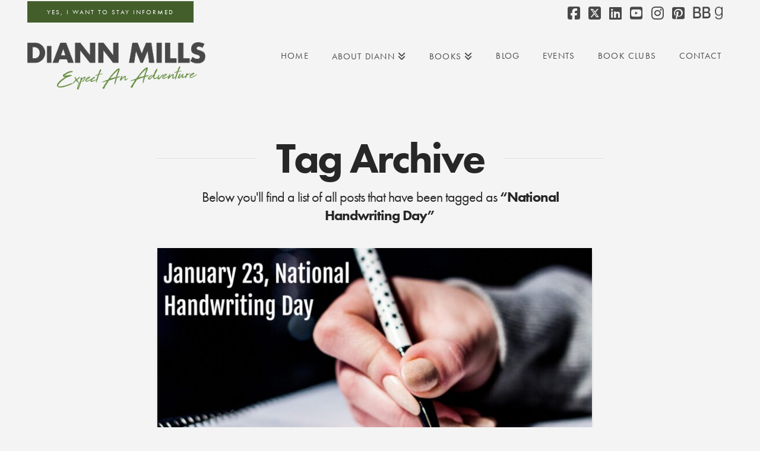

--- FILE ---
content_type: text/html; charset=UTF-8
request_url: https://diannmills.com/tag/national-handwriting-day/
body_size: 20304
content:
<!DOCTYPE html>
<html class="no-js" lang="en-US">
<head>
<meta charset="UTF-8">
<meta name="viewport" content="width=device-width, initial-scale=1.0">
<link rel="pingback" href="https://diannmills.com/xmlrpc.php">
<meta name='robots' content='index, follow, max-image-preview:large, max-snippet:-1, max-video-preview:-1' />

	<!-- This site is optimized with the Yoast SEO plugin v26.7 - https://yoast.com/wordpress/plugins/seo/ -->
	<title>National Handwriting Day Archives - DiAnn Mills</title>
	<link rel="canonical" href="https://diannmills.com/tag/national-handwriting-day/" />
	<meta property="og:locale" content="en_US" />
	<meta property="og:type" content="article" />
	<meta property="og:title" content="National Handwriting Day Archives - DiAnn Mills" />
	<meta property="og:url" content="https://diannmills.com/tag/national-handwriting-day/" />
	<meta property="og:site_name" content="DiAnn Mills" />
	<meta property="og:image" content="https://diannmills.com/wp-content/uploads/diann-mills-fallback.jpg" />
	<meta property="og:image:width" content="600" />
	<meta property="og:image:height" content="343" />
	<meta property="og:image:type" content="image/jpeg" />
	<meta name="twitter:card" content="summary_large_image" />
	<script type="application/ld+json" class="yoast-schema-graph">{"@context":"https://schema.org","@graph":[{"@type":"CollectionPage","@id":"https://diannmills.com/tag/national-handwriting-day/","url":"https://diannmills.com/tag/national-handwriting-day/","name":"National Handwriting Day Archives - DiAnn Mills","isPartOf":{"@id":"https://diannmills.com/#website"},"primaryImageOfPage":{"@id":"https://diannmills.com/tag/national-handwriting-day/#primaryimage"},"image":{"@id":"https://diannmills.com/tag/national-handwriting-day/#primaryimage"},"thumbnailUrl":"https://diannmills.com/wp-content/uploads/2024/01/BookBrushImage-2024-1-9-14-351.jpg","breadcrumb":{"@id":"https://diannmills.com/tag/national-handwriting-day/#breadcrumb"},"inLanguage":"en-US"},{"@type":"ImageObject","inLanguage":"en-US","@id":"https://diannmills.com/tag/national-handwriting-day/#primaryimage","url":"https://diannmills.com/wp-content/uploads/2024/01/BookBrushImage-2024-1-9-14-351.jpg","contentUrl":"https://diannmills.com/wp-content/uploads/2024/01/BookBrushImage-2024-1-9-14-351.jpg","width":1200,"height":630},{"@type":"BreadcrumbList","@id":"https://diannmills.com/tag/national-handwriting-day/#breadcrumb","itemListElement":[{"@type":"ListItem","position":1,"name":"Home","item":"https://diannmills.com/"},{"@type":"ListItem","position":2,"name":"National Handwriting Day"}]},{"@type":"WebSite","@id":"https://diannmills.com/#website","url":"https://diannmills.com/","name":"DiAnn Mills","description":"The Official Site of Best-Selling Author DiAnn Mills","potentialAction":[{"@type":"SearchAction","target":{"@type":"EntryPoint","urlTemplate":"https://diannmills.com/?s={search_term_string}"},"query-input":{"@type":"PropertyValueSpecification","valueRequired":true,"valueName":"search_term_string"}}],"inLanguage":"en-US"}]}</script>
	<!-- / Yoast SEO plugin. -->


<link rel="alternate" type="application/rss+xml" title="DiAnn Mills &raquo; Feed" href="https://diannmills.com/feed/" />
<link rel="alternate" type="application/rss+xml" title="DiAnn Mills &raquo; Comments Feed" href="https://diannmills.com/comments/feed/" />
<link rel="alternate" type="text/calendar" title="DiAnn Mills &raquo; iCal Feed" href="https://diannmills.com/events/?ical=1" />
<meta property="og:site_name" content="DiAnn Mills"><meta property="og:title" content="January 23, National Handwriting Day"><meta property="og:description" content="The Official Site of Best-Selling Author DiAnn Mills"><meta property="og:image" content="https://diannmills.com/wp-content/uploads/2024/01/BookBrushImage-2024-1-9-14-351.jpg"><meta property="og:url" content="https://diannmills.com/desk/january-23-national-handwriting-day/"><meta property="og:type" content="website"><link rel="alternate" type="application/rss+xml" title="DiAnn Mills &raquo; National Handwriting Day Tag Feed" href="https://diannmills.com/tag/national-handwriting-day/feed/" />
<style id='wp-img-auto-sizes-contain-inline-css' type='text/css'>
img:is([sizes=auto i],[sizes^="auto," i]){contain-intrinsic-size:3000px 1500px}
/*# sourceURL=wp-img-auto-sizes-contain-inline-css */
</style>
<style id='wp-emoji-styles-inline-css' type='text/css'>

	img.wp-smiley, img.emoji {
		display: inline !important;
		border: none !important;
		box-shadow: none !important;
		height: 1em !important;
		width: 1em !important;
		margin: 0 0.07em !important;
		vertical-align: -0.1em !important;
		background: none !important;
		padding: 0 !important;
	}
/*# sourceURL=wp-emoji-styles-inline-css */
</style>
<link rel='stylesheet' id='wp-block-library-css' href='https://diannmills.com/wp-includes/css/dist/block-library/style.min.css?ver=6.9' type='text/css' media='all' />
<style id='global-styles-inline-css' type='text/css'>
:root{--wp--preset--aspect-ratio--square: 1;--wp--preset--aspect-ratio--4-3: 4/3;--wp--preset--aspect-ratio--3-4: 3/4;--wp--preset--aspect-ratio--3-2: 3/2;--wp--preset--aspect-ratio--2-3: 2/3;--wp--preset--aspect-ratio--16-9: 16/9;--wp--preset--aspect-ratio--9-16: 9/16;--wp--preset--color--black: #000000;--wp--preset--color--cyan-bluish-gray: #abb8c3;--wp--preset--color--white: #ffffff;--wp--preset--color--pale-pink: #f78da7;--wp--preset--color--vivid-red: #cf2e2e;--wp--preset--color--luminous-vivid-orange: #ff6900;--wp--preset--color--luminous-vivid-amber: #fcb900;--wp--preset--color--light-green-cyan: #7bdcb5;--wp--preset--color--vivid-green-cyan: #00d084;--wp--preset--color--pale-cyan-blue: #8ed1fc;--wp--preset--color--vivid-cyan-blue: #0693e3;--wp--preset--color--vivid-purple: #9b51e0;--wp--preset--gradient--vivid-cyan-blue-to-vivid-purple: linear-gradient(135deg,rgb(6,147,227) 0%,rgb(155,81,224) 100%);--wp--preset--gradient--light-green-cyan-to-vivid-green-cyan: linear-gradient(135deg,rgb(122,220,180) 0%,rgb(0,208,130) 100%);--wp--preset--gradient--luminous-vivid-amber-to-luminous-vivid-orange: linear-gradient(135deg,rgb(252,185,0) 0%,rgb(255,105,0) 100%);--wp--preset--gradient--luminous-vivid-orange-to-vivid-red: linear-gradient(135deg,rgb(255,105,0) 0%,rgb(207,46,46) 100%);--wp--preset--gradient--very-light-gray-to-cyan-bluish-gray: linear-gradient(135deg,rgb(238,238,238) 0%,rgb(169,184,195) 100%);--wp--preset--gradient--cool-to-warm-spectrum: linear-gradient(135deg,rgb(74,234,220) 0%,rgb(151,120,209) 20%,rgb(207,42,186) 40%,rgb(238,44,130) 60%,rgb(251,105,98) 80%,rgb(254,248,76) 100%);--wp--preset--gradient--blush-light-purple: linear-gradient(135deg,rgb(255,206,236) 0%,rgb(152,150,240) 100%);--wp--preset--gradient--blush-bordeaux: linear-gradient(135deg,rgb(254,205,165) 0%,rgb(254,45,45) 50%,rgb(107,0,62) 100%);--wp--preset--gradient--luminous-dusk: linear-gradient(135deg,rgb(255,203,112) 0%,rgb(199,81,192) 50%,rgb(65,88,208) 100%);--wp--preset--gradient--pale-ocean: linear-gradient(135deg,rgb(255,245,203) 0%,rgb(182,227,212) 50%,rgb(51,167,181) 100%);--wp--preset--gradient--electric-grass: linear-gradient(135deg,rgb(202,248,128) 0%,rgb(113,206,126) 100%);--wp--preset--gradient--midnight: linear-gradient(135deg,rgb(2,3,129) 0%,rgb(40,116,252) 100%);--wp--preset--font-size--small: 13px;--wp--preset--font-size--medium: 20px;--wp--preset--font-size--large: 36px;--wp--preset--font-size--x-large: 42px;--wp--preset--spacing--20: 0.44rem;--wp--preset--spacing--30: 0.67rem;--wp--preset--spacing--40: 1rem;--wp--preset--spacing--50: 1.5rem;--wp--preset--spacing--60: 2.25rem;--wp--preset--spacing--70: 3.38rem;--wp--preset--spacing--80: 5.06rem;--wp--preset--shadow--natural: 6px 6px 9px rgba(0, 0, 0, 0.2);--wp--preset--shadow--deep: 12px 12px 50px rgba(0, 0, 0, 0.4);--wp--preset--shadow--sharp: 6px 6px 0px rgba(0, 0, 0, 0.2);--wp--preset--shadow--outlined: 6px 6px 0px -3px rgb(255, 255, 255), 6px 6px rgb(0, 0, 0);--wp--preset--shadow--crisp: 6px 6px 0px rgb(0, 0, 0);}:where(.is-layout-flex){gap: 0.5em;}:where(.is-layout-grid){gap: 0.5em;}body .is-layout-flex{display: flex;}.is-layout-flex{flex-wrap: wrap;align-items: center;}.is-layout-flex > :is(*, div){margin: 0;}body .is-layout-grid{display: grid;}.is-layout-grid > :is(*, div){margin: 0;}:where(.wp-block-columns.is-layout-flex){gap: 2em;}:where(.wp-block-columns.is-layout-grid){gap: 2em;}:where(.wp-block-post-template.is-layout-flex){gap: 1.25em;}:where(.wp-block-post-template.is-layout-grid){gap: 1.25em;}.has-black-color{color: var(--wp--preset--color--black) !important;}.has-cyan-bluish-gray-color{color: var(--wp--preset--color--cyan-bluish-gray) !important;}.has-white-color{color: var(--wp--preset--color--white) !important;}.has-pale-pink-color{color: var(--wp--preset--color--pale-pink) !important;}.has-vivid-red-color{color: var(--wp--preset--color--vivid-red) !important;}.has-luminous-vivid-orange-color{color: var(--wp--preset--color--luminous-vivid-orange) !important;}.has-luminous-vivid-amber-color{color: var(--wp--preset--color--luminous-vivid-amber) !important;}.has-light-green-cyan-color{color: var(--wp--preset--color--light-green-cyan) !important;}.has-vivid-green-cyan-color{color: var(--wp--preset--color--vivid-green-cyan) !important;}.has-pale-cyan-blue-color{color: var(--wp--preset--color--pale-cyan-blue) !important;}.has-vivid-cyan-blue-color{color: var(--wp--preset--color--vivid-cyan-blue) !important;}.has-vivid-purple-color{color: var(--wp--preset--color--vivid-purple) !important;}.has-black-background-color{background-color: var(--wp--preset--color--black) !important;}.has-cyan-bluish-gray-background-color{background-color: var(--wp--preset--color--cyan-bluish-gray) !important;}.has-white-background-color{background-color: var(--wp--preset--color--white) !important;}.has-pale-pink-background-color{background-color: var(--wp--preset--color--pale-pink) !important;}.has-vivid-red-background-color{background-color: var(--wp--preset--color--vivid-red) !important;}.has-luminous-vivid-orange-background-color{background-color: var(--wp--preset--color--luminous-vivid-orange) !important;}.has-luminous-vivid-amber-background-color{background-color: var(--wp--preset--color--luminous-vivid-amber) !important;}.has-light-green-cyan-background-color{background-color: var(--wp--preset--color--light-green-cyan) !important;}.has-vivid-green-cyan-background-color{background-color: var(--wp--preset--color--vivid-green-cyan) !important;}.has-pale-cyan-blue-background-color{background-color: var(--wp--preset--color--pale-cyan-blue) !important;}.has-vivid-cyan-blue-background-color{background-color: var(--wp--preset--color--vivid-cyan-blue) !important;}.has-vivid-purple-background-color{background-color: var(--wp--preset--color--vivid-purple) !important;}.has-black-border-color{border-color: var(--wp--preset--color--black) !important;}.has-cyan-bluish-gray-border-color{border-color: var(--wp--preset--color--cyan-bluish-gray) !important;}.has-white-border-color{border-color: var(--wp--preset--color--white) !important;}.has-pale-pink-border-color{border-color: var(--wp--preset--color--pale-pink) !important;}.has-vivid-red-border-color{border-color: var(--wp--preset--color--vivid-red) !important;}.has-luminous-vivid-orange-border-color{border-color: var(--wp--preset--color--luminous-vivid-orange) !important;}.has-luminous-vivid-amber-border-color{border-color: var(--wp--preset--color--luminous-vivid-amber) !important;}.has-light-green-cyan-border-color{border-color: var(--wp--preset--color--light-green-cyan) !important;}.has-vivid-green-cyan-border-color{border-color: var(--wp--preset--color--vivid-green-cyan) !important;}.has-pale-cyan-blue-border-color{border-color: var(--wp--preset--color--pale-cyan-blue) !important;}.has-vivid-cyan-blue-border-color{border-color: var(--wp--preset--color--vivid-cyan-blue) !important;}.has-vivid-purple-border-color{border-color: var(--wp--preset--color--vivid-purple) !important;}.has-vivid-cyan-blue-to-vivid-purple-gradient-background{background: var(--wp--preset--gradient--vivid-cyan-blue-to-vivid-purple) !important;}.has-light-green-cyan-to-vivid-green-cyan-gradient-background{background: var(--wp--preset--gradient--light-green-cyan-to-vivid-green-cyan) !important;}.has-luminous-vivid-amber-to-luminous-vivid-orange-gradient-background{background: var(--wp--preset--gradient--luminous-vivid-amber-to-luminous-vivid-orange) !important;}.has-luminous-vivid-orange-to-vivid-red-gradient-background{background: var(--wp--preset--gradient--luminous-vivid-orange-to-vivid-red) !important;}.has-very-light-gray-to-cyan-bluish-gray-gradient-background{background: var(--wp--preset--gradient--very-light-gray-to-cyan-bluish-gray) !important;}.has-cool-to-warm-spectrum-gradient-background{background: var(--wp--preset--gradient--cool-to-warm-spectrum) !important;}.has-blush-light-purple-gradient-background{background: var(--wp--preset--gradient--blush-light-purple) !important;}.has-blush-bordeaux-gradient-background{background: var(--wp--preset--gradient--blush-bordeaux) !important;}.has-luminous-dusk-gradient-background{background: var(--wp--preset--gradient--luminous-dusk) !important;}.has-pale-ocean-gradient-background{background: var(--wp--preset--gradient--pale-ocean) !important;}.has-electric-grass-gradient-background{background: var(--wp--preset--gradient--electric-grass) !important;}.has-midnight-gradient-background{background: var(--wp--preset--gradient--midnight) !important;}.has-small-font-size{font-size: var(--wp--preset--font-size--small) !important;}.has-medium-font-size{font-size: var(--wp--preset--font-size--medium) !important;}.has-large-font-size{font-size: var(--wp--preset--font-size--large) !important;}.has-x-large-font-size{font-size: var(--wp--preset--font-size--x-large) !important;}
/*# sourceURL=global-styles-inline-css */
</style>

<style id='classic-theme-styles-inline-css' type='text/css'>
/*! This file is auto-generated */
.wp-block-button__link{color:#fff;background-color:#32373c;border-radius:9999px;box-shadow:none;text-decoration:none;padding:calc(.667em + 2px) calc(1.333em + 2px);font-size:1.125em}.wp-block-file__button{background:#32373c;color:#fff;text-decoration:none}
/*# sourceURL=/wp-includes/css/classic-themes.min.css */
</style>
<link rel='stylesheet' id='mailerlite_forms.css-css' href='https://diannmills.com/wp-content/plugins/official-mailerlite-sign-up-forms/assets/css/mailerlite_forms.css?ver=1.7.18' type='text/css' media='all' />
<link rel='stylesheet' id='mbt-style-css' href='https://diannmills.com/wp-content/plugins/mybooktable/css/frontend-style.css?ver=3.5.6' type='text/css' media='all' />
<link rel='stylesheet' id='mbt-style-pack-css' href='https://diannmills.com/wp-content/plugins/mybooktable-pro3/styles/grey_flat/style.css?ver=3.5.6' type='text/css' media='all' />
<link rel='stylesheet' id='mbtpro2-frontend-style-css' href='https://diannmills.com/wp-content/plugins/mybooktable-pro3/includes/professional2/frontend.css?ver=3.3.7' type='text/css' media='all' />
<link rel='stylesheet' id='dashicons-css' href='https://diannmills.com/wp-includes/css/dashicons.min.css?ver=6.9' type='text/css' media='all' />
<link rel='stylesheet' id='mbtpro3-frontend-css-css' href='https://diannmills.com/wp-content/plugins/mybooktable-pro3/includes/professional3/frontend.css?ver=3.3.7' type='text/css' media='all' />
<link rel='stylesheet' id='x-stack-css' href='https://diannmills.com/wp-content/themes/pro/framework/dist/css/site/stacks/integrity-light.css?ver=6.7.11' type='text/css' media='all' />
<link rel='stylesheet' id='x-child-css' href='https://diannmills.com/wp-content/themes/pro-child/style.css?ver=6.7.11' type='text/css' media='all' />
<style id='cs-inline-css' type='text/css'>
@media (min-width:1200px){.x-hide-xl{display:none !important;}}@media (min-width:979px) and (max-width:1199px){.x-hide-lg{display:none !important;}}@media (min-width:767px) and (max-width:978px){.x-hide-md{display:none !important;}}@media (min-width:480px) and (max-width:766px){.x-hide-sm{display:none !important;}}@media (max-width:479px){.x-hide-xs{display:none !important;}} a,h1 a:hover,h2 a:hover,h3 a:hover,h4 a:hover,h5 a:hover,h6 a:hover,.x-breadcrumb-wrap a:hover,.widget ul li a:hover,.widget ol li a:hover,.widget.widget_text ul li a,.widget.widget_text ol li a,.widget_nav_menu .current-menu-item > a,.x-accordion-heading .x-accordion-toggle:hover,.x-comment-author a:hover,.x-comment-time:hover,.x-recent-posts a:hover .h-recent-posts{color:rgb(242,108,79);}a:hover,.widget.widget_text ul li a:hover,.widget.widget_text ol li a:hover,.x-twitter-widget ul li a:hover{color:rgb(104,36,21);}.rev_slider_wrapper,a.x-img-thumbnail:hover,.x-slider-container.below,.page-template-template-blank-3-php .x-slider-container.above,.page-template-template-blank-6-php .x-slider-container.above{border-color:rgb(242,108,79);}.entry-thumb:before,.x-pagination span.current,.woocommerce-pagination span[aria-current],.flex-direction-nav a,.flex-control-nav a:hover,.flex-control-nav a.flex-active,.mejs-time-current,.x-dropcap,.x-skill-bar .bar,.x-pricing-column.featured h2,.h-comments-title small,.x-entry-share .x-share:hover,.x-highlight,.x-recent-posts .x-recent-posts-img:after{background-color:rgb(242,108,79);}.x-nav-tabs > .active > a,.x-nav-tabs > .active > a:hover{box-shadow:inset 0 3px 0 0 rgb(242,108,79);}.x-main{width:calc(100% - 2.463055%);}.x-sidebar{width:calc(100% - 2.463055% - 100%);}.x-comment-author,.x-comment-time,.comment-form-author label,.comment-form-email label,.comment-form-url label,.comment-form-rating label,.comment-form-comment label,.widget_calendar #wp-calendar caption,.widget.widget_rss li .rsswidget{font-family:"futura-pt",sans-serif;font-weight:700;}.p-landmark-sub,.p-meta,input,button,select,textarea{font-family:"futura-pt",sans-serif;}.widget ul li a,.widget ol li a,.x-comment-time{color:rgb(42,42,42);}.widget_text ol li a,.widget_text ul li a{color:rgb(242,108,79);}.widget_text ol li a:hover,.widget_text ul li a:hover{color:rgb(104,36,21);}.comment-form-author label,.comment-form-email label,.comment-form-url label,.comment-form-rating label,.comment-form-comment label,.widget_calendar #wp-calendar th,.p-landmark-sub strong,.widget_tag_cloud .tagcloud a:hover,.widget_tag_cloud .tagcloud a:active,.entry-footer a:hover,.entry-footer a:active,.x-breadcrumbs .current,.x-comment-author,.x-comment-author a{color:#272727;}.widget_calendar #wp-calendar th{border-color:#272727;}.h-feature-headline span i{background-color:#272727;}@media (max-width:978.98px){}html{font-size:18px;}@media (min-width:479px){html{font-size:18px;}}@media (min-width:766px){html{font-size:18px;}}@media (min-width:978px){html{font-size:18px;}}@media (min-width:1199px){html{font-size:18px;}}body{font-style:normal;font-weight:400;color:rgb(42,42,42);background:rgb(244,244,244);}.w-b{font-weight:400 !important;}h1,h2,h3,h4,h5,h6,.h1,.h2,.h3,.h4,.h5,.h6,.x-text-headline{font-family:"futura-pt",sans-serif;font-style:normal;font-weight:700;}h1,.h1{letter-spacing:-0.035em;}h2,.h2{letter-spacing:-0.035em;}h3,.h3{letter-spacing:-0.035em;}h4,.h4{letter-spacing:-0.035em;}h5,.h5{letter-spacing:-0.035em;}h6,.h6{letter-spacing:-0.035em;}.w-h{font-weight:700 !important;}.x-container.width{width:100%;}.x-container.max{max-width:750px;}.x-bar-content.x-container.width{flex-basis:100%;}.x-main.full{float:none;clear:both;display:block;width:auto;}@media (max-width:978.98px){.x-main.full,.x-main.left,.x-main.right,.x-sidebar.left,.x-sidebar.right{float:none;display:block;width:auto !important;}}.entry-header,.entry-content{font-size:1rem;}body,input,button,select,textarea{font-family:"futura-pt",sans-serif;}h1,h2,h3,h4,h5,h6,.h1,.h2,.h3,.h4,.h5,.h6,h1 a,h2 a,h3 a,h4 a,h5 a,h6 a,.h1 a,.h2 a,.h3 a,.h4 a,.h5 a,.h6 a,blockquote{color:#272727;}.cfc-h-tx{color:#272727 !important;}.cfc-h-bd{border-color:#272727 !important;}.cfc-h-bg{background-color:#272727 !important;}.cfc-b-tx{color:rgb(42,42,42) !important;}.cfc-b-bd{border-color:rgb(42,42,42) !important;}.cfc-b-bg{background-color:rgb(42,42,42) !important;}.x-btn,.button,[type="submit"]{color:#ffffff;border-color:rgba(172,17,0,0);background-color:rgb(242,108,79);margin-bottom:0.25em;text-shadow:0 0.075em 0.075em rgba(0,0,0,0.5);box-shadow:0 0.25em 0 0 rgba(167,16,0,0),0 4px 9px rgba(0,0,0,0.75);border-radius:0.25em;}.x-btn:hover,.button:hover,[type="submit"]:hover{color:#ffffff;border-color:rgba(96,9,0,0);background-color:rgb(187,70,17);margin-bottom:0.25em;text-shadow:0 0.075em 0.075em rgba(0,0,0,0.5);box-shadow:0 0.25em 0 0 rgba(167,16,0,0),0 4px 9px rgba(0,0,0,0.75);}.x-btn.x-btn-real,.x-btn.x-btn-real:hover{margin-bottom:0.25em;text-shadow:0 0.075em 0.075em rgba(0,0,0,0.65);}.x-btn.x-btn-real{box-shadow:0 0.25em 0 0 rgba(167,16,0,0),0 4px 9px rgba(0,0,0,0.75);}.x-btn.x-btn-real:hover{box-shadow:0 0.25em 0 0 rgba(167,16,0,0),0 4px 9px rgba(0,0,0,0.75);}.x-btn.x-btn-flat,.x-btn.x-btn-flat:hover{margin-bottom:0;text-shadow:0 0.075em 0.075em rgba(0,0,0,0.65);box-shadow:none;}.x-btn.x-btn-transparent,.x-btn.x-btn-transparent:hover{margin-bottom:0;border-width:3px;text-shadow:none;text-transform:uppercase;background-color:transparent;box-shadow:none;}.x-topbar .p-info a:hover,.x-widgetbar .widget ul li a:hover{color:rgb(242,108,79);}.x-topbar{background-color:transparent;}.x-topbar .p-info,.x-topbar .p-info a,.x-navbar .desktop .x-nav > li > a,.x-navbar .desktop .sub-menu a,.x-navbar .mobile .x-nav li > a,.x-breadcrumb-wrap a,.x-breadcrumbs .delimiter{color:rgb(72,72,72);}.x-navbar .desktop .x-nav > li > a:hover,.x-navbar .desktop .x-nav > .x-active > a,.x-navbar .desktop .x-nav > .current-menu-item > a,.x-navbar .desktop .sub-menu a:hover,.x-navbar .desktop .sub-menu .x-active > a,.x-navbar .desktop .sub-menu .current-menu-item > a,.x-navbar .desktop .x-nav .x-megamenu > .sub-menu > li > a,.x-navbar .mobile .x-nav li > a:hover,.x-navbar .mobile .x-nav .x-active > a,.x-navbar .mobile .x-nav .current-menu-item > a{color:rgb(242,108,79);}.x-navbar{background-color:transparent;}.x-navbar .desktop .x-nav > li > a:hover,.x-navbar .desktop .x-nav > .x-active > a,.x-navbar .desktop .x-nav > .current-menu-item > a{box-shadow:inset 0 4px 0 0 rgb(242,108,79);}.x-navbar .desktop .x-nav > li > a{height:90px;padding-top:15px;}.x-navbar .desktop .x-nav > li ul{top:calc(90px - 15px);}@media (max-width:979px){}.x-navbar-inner{min-height:90px;}.x-brand{margin-top:25px;font-family:inherit;font-size:42px;font-style:normal;font-weight:400;letter-spacing:-0.035em;color:#272727;}.x-brand:hover,.x-brand:focus{color:#272727;}.x-brand img{width:calc(600px / 2);}.x-navbar .x-nav-wrap .x-nav > li > a{font-family:inherit;font-style:normal;font-weight:400;letter-spacing:0.08em;text-transform:uppercase;}.x-navbar .desktop .x-nav > li > a{font-size:15px;}.x-navbar .desktop .x-nav > li > a:not(.x-btn-navbar-woocommerce){padding-left:20px;padding-right:20px;}.x-navbar .desktop .x-nav > li > a > span{margin-right:-0.08em;}.x-btn-navbar{margin-top:20px;}.x-btn-navbar,.x-btn-navbar.collapsed{font-size:24px;}@media (max-width:979px){.x-widgetbar{left:0;right:0;}}.bg .mejs-container,.x-video .mejs-container{position:unset !important;} @font-face{font-family:'FontAwesomePro';font-style:normal;font-weight:900;font-display:block;src:url('https://diannmills.com/wp-content/themes/pro/cornerstone/assets/fonts/fa-solid-900.woff2?ver=6.7.2') format('woff2'),url('https://diannmills.com/wp-content/themes/pro/cornerstone/assets/fonts/fa-solid-900.ttf?ver=6.7.2') format('truetype');}[data-x-fa-pro-icon]{font-family:"FontAwesomePro" !important;}[data-x-fa-pro-icon]:before{content:attr(data-x-fa-pro-icon);}[data-x-icon],[data-x-icon-o],[data-x-icon-l],[data-x-icon-s],[data-x-icon-b],[data-x-icon-sr],[data-x-icon-ss],[data-x-icon-sl],[data-x-fa-pro-icon],[class*="cs-fa-"]{display:inline-flex;font-style:normal;font-weight:400;text-decoration:inherit;text-rendering:auto;-webkit-font-smoothing:antialiased;-moz-osx-font-smoothing:grayscale;}[data-x-icon].left,[data-x-icon-o].left,[data-x-icon-l].left,[data-x-icon-s].left,[data-x-icon-b].left,[data-x-icon-sr].left,[data-x-icon-ss].left,[data-x-icon-sl].left,[data-x-fa-pro-icon].left,[class*="cs-fa-"].left{margin-right:0.5em;}[data-x-icon].right,[data-x-icon-o].right,[data-x-icon-l].right,[data-x-icon-s].right,[data-x-icon-b].right,[data-x-icon-sr].right,[data-x-icon-ss].right,[data-x-icon-sl].right,[data-x-fa-pro-icon].right,[class*="cs-fa-"].right{margin-left:0.5em;}[data-x-icon]:before,[data-x-icon-o]:before,[data-x-icon-l]:before,[data-x-icon-s]:before,[data-x-icon-b]:before,[data-x-icon-sr]:before,[data-x-icon-ss]:before,[data-x-icon-sl]:before,[data-x-fa-pro-icon]:before,[class*="cs-fa-"]:before{line-height:1;}@font-face{font-family:'FontAwesome';font-style:normal;font-weight:900;font-display:block;src:url('https://diannmills.com/wp-content/themes/pro/cornerstone/assets/fonts/fa-solid-900.woff2?ver=6.7.2') format('woff2'),url('https://diannmills.com/wp-content/themes/pro/cornerstone/assets/fonts/fa-solid-900.ttf?ver=6.7.2') format('truetype');}[data-x-icon],[data-x-icon-s],[data-x-icon][class*="cs-fa-"]{font-family:"FontAwesome" !important;font-weight:900;}[data-x-icon]:before,[data-x-icon][class*="cs-fa-"]:before{content:attr(data-x-icon);}[data-x-icon-s]:before{content:attr(data-x-icon-s);}@font-face{font-family:'FontAwesomeRegular';font-style:normal;font-weight:400;font-display:block;src:url('https://diannmills.com/wp-content/themes/pro/cornerstone/assets/fonts/fa-regular-400.woff2?ver=6.7.2') format('woff2'),url('https://diannmills.com/wp-content/themes/pro/cornerstone/assets/fonts/fa-regular-400.ttf?ver=6.7.2') format('truetype');}@font-face{font-family:'FontAwesomePro';font-style:normal;font-weight:400;font-display:block;src:url('https://diannmills.com/wp-content/themes/pro/cornerstone/assets/fonts/fa-regular-400.woff2?ver=6.7.2') format('woff2'),url('https://diannmills.com/wp-content/themes/pro/cornerstone/assets/fonts/fa-regular-400.ttf?ver=6.7.2') format('truetype');}[data-x-icon-o]{font-family:"FontAwesomeRegular" !important;}[data-x-icon-o]:before{content:attr(data-x-icon-o);}@font-face{font-family:'FontAwesomeLight';font-style:normal;font-weight:300;font-display:block;src:url('https://diannmills.com/wp-content/themes/pro/cornerstone/assets/fonts/fa-light-300.woff2?ver=6.7.2') format('woff2'),url('https://diannmills.com/wp-content/themes/pro/cornerstone/assets/fonts/fa-light-300.ttf?ver=6.7.2') format('truetype');}@font-face{font-family:'FontAwesomePro';font-style:normal;font-weight:300;font-display:block;src:url('https://diannmills.com/wp-content/themes/pro/cornerstone/assets/fonts/fa-light-300.woff2?ver=6.7.2') format('woff2'),url('https://diannmills.com/wp-content/themes/pro/cornerstone/assets/fonts/fa-light-300.ttf?ver=6.7.2') format('truetype');}[data-x-icon-l]{font-family:"FontAwesomeLight" !important;font-weight:300;}[data-x-icon-l]:before{content:attr(data-x-icon-l);}@font-face{font-family:'FontAwesomeBrands';font-style:normal;font-weight:normal;font-display:block;src:url('https://diannmills.com/wp-content/themes/pro/cornerstone/assets/fonts/fa-brands-400.woff2?ver=6.7.2') format('woff2'),url('https://diannmills.com/wp-content/themes/pro/cornerstone/assets/fonts/fa-brands-400.ttf?ver=6.7.2') format('truetype');}[data-x-icon-b]{font-family:"FontAwesomeBrands" !important;}[data-x-icon-b]:before{content:attr(data-x-icon-b);}.widget.widget_rss li .rsswidget:before{content:"\f35d";padding-right:0.4em;font-family:"FontAwesome";} .x-breadcrumb-wrap {display:none}hr{border-top:1px solid #cccccc;}body,.x-navbar .x-nav-wrap .x-nav > li > a{font-family:'futura-pt',sans-serif;}.x-btn,.button,[type="submit"]{text-transform:uppercase;box-shadow:none;}.entry-wrap{background:transparent;box-shadow:none;}.x-topbar .x-container.max{max-width:100%;padding:0 46px;}.x-btn-navbar{margin-right:20px;}.x-navbar .mobile .x-nav{margin:0px 0px 12px;padding:0 40px;}.booksHdr,.blogHdr{display:none;}body.mybooktable .booksHdr{display:block;}body.blog .blogHdr{display:block;}.mybooktable .x-container.max{max-width:1100px;}.mybooktable .x-topbar .x-container.max{max-width:100%;}.mbt-book .mbt-book-sample a{font-family:'futura-pt';font-weight:normal;font-size:15px;text-transform:uppercase;vertical-align:middle;color:#434343;text-align:center;text-decoration:none;text-shadow:none;border:1px solid #345873;border-radius:0;background-color:transparent;background-image:none;box-shadow:none;display:inline-block;margin:0;padding:9px 22px;min-width:70px;}.mbt-book.mbt-book-excerpt .mbt-book-blurb{font-size:18px;line-height:29px;}.mbt-book.mbt-book-excerpt .mbt-book-blurb p{margin-bottom:2.313em;}.mbt-book.mbt-book-excerpt .mbt-book-blurb a{font-size:100% !important;}span.subtitle{font-size:12px;}blockquote{margin:0;font-family:'futura-pt';padding:0;}.sub-menu a{text-transform:uppercase;}.x-btn:hover,.button:hover,[type="submit"]:hover{box-shadow:none;}.x-topbar .p-info a{border:0;}a.subscribe{background:#435e2b;padding:1em 3em;letter-spacing:2px;color:white;border:0;}a.subscribe{color:#ffffff !important;}a.subscribe:hover{color:rgb(242,108,79) !important;}ul.associations li{float:left;}.x-column.x-1-4{margin-right:3%;}.x-column.x-1-2{margin-right:2%;}.margBottom {margin-bottom:-80px}ul.bookGenres{text-align:center;text-transform:uppercase;}ul.bookGenres li{display:inline;list-style:none;text-align:center;margin:0 20px;letter-spacing:1px;padding:10px 0;font-size:16px;}ul.bookGenres li a{color:#434343;}ul.bookGenres li a:hover{border-top:4px solid rgb(242,108,79);border-bottom:4px solid rgb(242,108,79);}.home .yikes-easy-mc-form .yikes-easy-mc-submit-button,.yikes-easy-mc-form .yikes-easy-mc-submit-button{min-height:10px !important;padding:6px !important;}h6.latestRelease-title{font-weight:100;letter-spacing:2px;}.x-topbar .x-social-global a{color:#484848;transition:all 0.15s ease-out;}.x-topbar .x-social-global a:hover{color:rgb(242,108,79);}.dribbble{width:30px;height:30px;margin-top:-9px;text-indent:-9999px;background-image:url(https://diannmills.com/wp-content/uploads/2018/11/icon-bookbub.png);background-position:0px 1px;background-repeat:no-repeat;background-size:100%;transition:all 0.15s ease-out;}.x-colophon.bottom .dribbble{width:28px;height:28px;margin-top:-9px;text-indent:-9999px;background-image:url(https://diannmills.com/wp-content/uploads/2018/11/icon-bookbub-white.png);background-position:0px 0px;background-repeat:no-repeat;background-size:100%;transition:all 0.15s ease-out;}.flickr{width:30px;height:30px;margin-top:-9px;text-indent:-9999px;background-image:url(https://diannmills.com/wp-content/uploads/2018/11/icon-goodreads.png);background-position:0px 1px;background-repeat:no-repeat;background-size:44%;transition:all 0.15s ease-out;}.x-colophon.bottom .flickr{width:30px;height:30px;margin-top:-9px;text-indent:-9999px;background-image:url(https://diannmills.com/wp-content/uploads/2018/11/icon-goodreads-white.png);background-position:0px 1px;background-repeat:no-repeat;background-size:44%;transition:all 0.15s ease-out;}.flickr:hover,.x-colophon.bottom .flickr:hover{background-image:url(https://diannmills.com/wp-content/uploads/2018/11/icon-goodreads-hover.png);}.dribbble:hover,.x-colophon.bottom .dribbble:hover{background-image:url(https://diannmills.com/wp-content/uploads/2018/11/icon-bookbub-hover.png);}.x-navbar-inner .x-container.max{max-width:100%;}.x-navbar-inner .x-container.width{width:100%;}.x-brand{margin-left:46px;margin-bottom:46px;}.x-nav-wrap.desktop{margin-right:46px;}.x-topbar{border:0;}.x-navbar{border:0;box-shadow:none;}.masthead-inline .desktop .x-nav{padding-top:26px;}.x-navbar .desktop .x-nav > li > a:hover,.x-navbar .desktop .x-nav > .x-active > a,.x-navbar .desktop .x-nav > .current-menu-item > a{box-shadow:inset 0 4px 0 0 #648c40;}.entry-header{text-transform:uppercase;}.home #diann-mills-newsletter-sign-up-form-1{margin-bottom:0;}#mbt-container,.mbt-book{font-family:'futura-pt' !important;}.mbt-book .mbt-book-title{text-transform:uppercase;}.mbt-book.mbt-book-excerpt .mbt-book-blurb,.mbt-book.mbt-book-single.mbt-display-mode-storefront .mbt-book-blurb{background:transparent;border:0;}.mbt-book.mbt-book-excerpt .mbt-book-blurb a{text-transform:uppercase;border:1px solid #4b692d;padding:10px 15px;font-weight:normal;font-size:110%;}.mbt-book-buybuttons .mbt-universal-buybutton,.mbt-book-buybuttons .mbt-universal-buybutton:link,.mbt-book-buybuttons .mbt-universal-buybutton:visited,.mbt-book-buybuttons .mbt-universal-buybutton:hover,.mbt-book-buybuttons .mbt-universal-buybutton:active{font-family:'futura-pt' !important;text-shadow:none;text-transform:uppercase;}.mbt-featured-book-widget .mbt-featured-book-widget-book{padding-bottom:0;}.mbt-book.mbt-book-single.mbt-display-mode-storefront .mbt-book-buybuttons,.mbt-book.mbt-book-excerpt .mbt-book-buybuttons{margin-bottom:60px;}.mbt-book-archive-pagination a,.mbt-book-archive-pagination a:link,.mbt-book-archive-pagination a:visited,.mbt-book-archive-pagination a:hover,.mbt-book-archive-pagination span{font-family:'futura-pt';font-weight:bold;font-size:14px;color:#232323;text-shadow:none;border:1px solid #4b692d;border-radius:0px;background-color:transparent;background-image:none;box-shadow:none;padding:11px 15px;text-transform:uppercase;}.mbt-book-archive-pagination span{border:0;}.more-link{font-weight:400;font-size:100%;border:1px solid;padding:10px 22px;text-transform:uppercase;}.entry-featured,.has-post-thumbnail .entry-featured{border-bottom:0;}.mbt-featured-book-widget .mbt-book-images{width:100%;}.mbt-featured-book-widget .mbt-book-images .mbt-book-image.small{width:50%;}.x-colophon,.x-colophon + .x-colophon{border:0;box-shadow:none;}.x-colophon.top{background-color:#435e2b;}.x-colophon.bottom{background-color:#3f3f3f;color:#ffffff;padding:35px 0px;}.x-colophon .x-container.max{max-width:100%;padding:0 46px;}.x-container.max .widget{text-shadow:none;}.h-widget{font-size:120%;}.mbt-breadcrumbs a,.mbt-breadcrumbs a:link{font-family:'futura-pt' !important;}.mbt-featured-book-widget .mbt-book-buybuttons,.mbt-featured-book-widget .mbt-book-title{display:none;}.mbt-book.mbt-book-excerpt .mbt-book-blurb a:hover{text-decoration:none;color:rgb(242,108,79);}.mbt-breadcrumbs{display:none;}.x-colophon.top{color:#ffffff;}.x-colophon h4{font-weight:400;color:#ffffff;letter-spacing:1px;text-align:center;margin-bottom:30px;}.x-colophon.top .yikes-easy-mc-form{margin-top:20px;}.x-colophon.top ul,.x-colophon.top ol{margin-bottom:0;}h4.tribe-event-title{font-size:92%;}.widget ul,.widget ol{border:0;box-shadow:none;}.x-colophon.top .widget ul li,.x-colophon.top .widget ol li{border:0;box-shadow:none;}.widget ul li a,.widget ol li a,.x-comment-time{color:#a3a3a3;text-transform:uppercase;border-bottom:none;}.widget ul li:hover,.widget ol li:hover{background-color:transparent;}.tribe-event-duration{text-align:center;font-size:80%;color:#ffffff;}.tribe-events-widget-link{text-align:center;font-weight:400;text-transform:uppercase;}.tribe-events-widget-link a{padding:8px 18px;border:1px solid;}.footerLogo img{max-width:260px;margin:20px auto 0;}.x-colophon.bottom .x-social-global{margin:30px auto;}.x-colophon a{color:#c3c2c2;}.x-colophon a:hover{color:rgb(242,108,79);}.mbt-book .mbt-book-images{width:35%;}.mbt-book .mbt-book-right{width:65%;}.mbt-book.mbt-book-single.mbt-display-mode-storefront .mbt-book-blurb,.mbt-book.mbt-book-single.mbt-display-mode-storefront .mbt-book-overview-section{font-size:18px;line-height:30px;}#custom_html-4 ul li{border-bottom:1px solid #a3a3a3;padding:6px 0;}#custom_html-4 ul li a{text-transform:none;font-size:16px;color:#ffffff;}#custom_html-4 ul li a:hover{color:rgb(242,108,79);}@media screen and (max-width:979px){.page-template-template-blank-4 .masthead-inline .x-btn-navbar,.mybooktable .masthead-inline .x-btn-navbar,.archive .masthead-inline .x-btn-navbar,.blog .masthead-inline .x-btn-navbar,.single .masthead-inline .x-btn-navbar,.page-template-default .masthead-inline .x-btn-navbar{float:none;text-align:center;margin:0 auto 20px;}.page-template-template-blank-4 .x-btn-navbar,.mybooktable .x-btn-navbar,.page-template-template-blank-4 .x-btn-navbar.collapsed,.mybooktable .x-btn-navbar.collapsed,.page-template-template-blank-4 .x-btn-navbar.collapsed:hover,.mybooktable .x-btn-navbar.collapsed:hover,.archive .x-btn-navbar,.archive .x-btn-navbar.collapsed,.archive .x-btn-navbar.collapsed:hover,.blog .x-btn-navbar,.blog .x-btn-navbar.collapsed,.blog .x-btn-navbar.collapsed:hover,.single .x-btn-navbar,.single .x-btn-navbar.collapsed,.single .x-btn-navbar.collapsed:hover,.page-template-default .x-btn-navbar,.page-template-default .x-btn-navbar.collapsed,.page-template-default .x-btn-navbar.collapsed:hover{background:transparent;box-shadow:none;}#x-content-band-2{padding:0 40px;}.x-brand{text-align:center;float:none;margin:20px auto;}.entry-footer,#comments{padding:0 40px;}h6.latestRelease-title{text-align:center;}.mbt-book .mbt-book-right{width:65%;}}@media screen and (max-width:650px){.margBottom {margin-bottom:0px}.mbt-book .mbt-book-images .mbt-book-image{width:100%;}.mbt-book .mbt-book-buybuttons .mbt-book-buybutton{float:none;}.mbt-book.mbt-book-excerpt .mbt-book-buybuttons{text-align:center;}.mbt-book .mbt-book-images{width:35%;}.mbt-book .mbt-book-right{width:65%;}}@media screen and (max-width:600px){.mbt-book .mbt-book-images{width:70%;}}#mlb2-193844.ml-form-embedContainer .ml-form-embedWrapper .ml-form-embedBody,#mlb2-193844.ml-form-embedContainer .ml-form-embedWrapper .ml-form-successBody{padding:0 !important;}.x-colophon .x-column span,.x-colophon .x-column a {color:white !important;font-family:'futura',sans-serif}.tribe-common span,.tribe-common time,.tribe-common a,.tribe-common .tribe-common-h--alt {color:#4F515C !important}.tribe-common .tribe-common-anchor-thin,.tribe-common a,.tribe-common span,.tribe-common h4,.tribe-common p,.fontsninja-family-variant_helvetica-neue_400_normal,.fontsninja-family-variant_helvetica-neue_700_normal {font-family:"futura-pt",sans-serif !important}#custom_html-3 li{border-bottom:1px solid #a3a3a3;padding:6px 0;}#custom_html-3 li a {text-transform:none !important;font-size:16px !important;color:#ffffff;}.x-topbar .x-icon-twitter-square {color:transparent;background:url(https://diannmills.com/wp-content/uploads/2023/08/x-top.png);background-size:contain;background-repeat:no-repeat;background-position:center}.x-topbar .x-icon-twitter-square:hover {color:transparent;background:url(https://diannmills.com/wp-content/uploads/2023/08/x-top-hover.png);background-size:contain;background-repeat:no-repeat;background-position:center}.x-colophon .x-icon-twitter-square {color:transparent;background:url(https://diannmills.com/wp-content/uploads/2023/08/x-normal.png);background-size:contain;background-repeat:no-repeat;background-position:center}.x-colophon .x-icon-twitter-square:hover {color:transparent;background:url(https://diannmills.com/wp-content/uploads/2023/08/hover-x.png);background-size:contain;background-repeat:no-repeat;background-position:center}
/*# sourceURL=cs-inline-css */
</style>
<script type="text/javascript" src="https://diannmills.com/wp-includes/js/jquery/jquery.min.js?ver=3.7.1" id="jquery-core-js"></script>
<script type="text/javascript" src="https://diannmills.com/wp-includes/js/jquery/jquery-migrate.min.js?ver=3.4.1" id="jquery-migrate-js"></script>
<script type="text/javascript" src="https://diannmills.com/wp-includes/js/jquery/ui/core.min.js?ver=1.13.3" id="jquery-ui-core-js"></script>
<script type="text/javascript" src="https://diannmills.com/wp-includes/js/jquery/ui/accordion.min.js?ver=1.13.3" id="jquery-ui-accordion-js"></script>
<script type="text/javascript" src="https://diannmills.com/wp-content/plugins/mybooktable-pro3/includes/professional3/frontend.js?ver=3.3.7" id="mbtpro3-frontend-js-js"></script>
<link rel="https://api.w.org/" href="https://diannmills.com/wp-json/" /><link rel="alternate" title="JSON" type="application/json" href="https://diannmills.com/wp-json/wp/v2/tags/1860" />        <!-- MailerLite Universal -->
        <script>
            (function(w,d,e,u,f,l,n){w[f]=w[f]||function(){(w[f].q=w[f].q||[])
                .push(arguments);},l=d.createElement(e),l.async=1,l.src=u,
                n=d.getElementsByTagName(e)[0],n.parentNode.insertBefore(l,n);})
            (window,document,'script','https://assets.mailerlite.com/js/universal.js','ml');
            ml('account', '2375');
            ml('enablePopups', true);
        </script>
        <!-- End MailerLite Universal -->
        <meta name="tec-api-version" content="v1"><meta name="tec-api-origin" content="https://diannmills.com"><link rel="alternate" href="https://diannmills.com/wp-json/tribe/events/v1/events/?tags=national-handwriting-day" /><script>document.documentElement.className += " js";</script>
	<style type="text/css">
	.mbt-book .mbt-book-buybuttons .mbt-book-buybutton img { width: 172px; height: 30px; } .mbt-book .mbt-book-buybuttons .mbt-book-buybutton { padding: 4px 8px 0px 0px; }.mbt-book-archive .mbt-book .mbt-book-buybuttons .mbt-book-buybutton img { width: 172px; height: 30px; } .mbt-book-archive .mbt-book .mbt-book-buybuttons .mbt-book-buybutton { padding: 4px 8px 0px 0px; }.mbt-featured-book-widget .mbt-book-buybuttons .mbt-book-buybutton img { width: 172px; height: 30px; } .mbt-featured-book-widget .mbt-book-buybuttons .mbt-book-buybutton { padding: 4px 8px 0px 0px; }	</style>
		<script type="text/javascript">
		window.ajaxurl = "https://diannmills.com/wp-admin/admin-ajax.php";
	</script>
<style type="text/css">.mbt-book-buybuttons .mbt-universal-buybutton { margin: 0; display: inline-block; box-sizing: border-box; }.mbt-book .mbt-book-buybuttons .mbt-universal-buybutton { font-size: 15px; line-height: 16px; padding: 6px 12px; width: 172px; min-height: 30px; }.mbt-book-archive .mbt-book .mbt-book-buybuttons .mbt-universal-buybutton { font-size: 15px; line-height: 16px; padding: 6px 12px; width: 172px; min-height: 30px; }.mbt-featured-book-widget .mbt-book-buybuttons .mbt-universal-buybutton { font-size: 15px; line-height: 16px; padding: 6px 12px; width: 172px; min-height: 30px; }</style><style type="text/css">@media only screen and (min-width: 768px) {.mbt-book-archive .mbt-book.mbt-grid-book { width: 31.034482758621%; margin-right: 3.448275862069%; }.mbt-book-archive .mbt-book.mbt-grid-book:nth-child(3n+1) { clear: left; }.mbt-book-archive .mbt-book.mbt-grid-book:nth-child(3n) { margin-right: 0; }}</style><style type="text/css"></style><style>.wf-loading a,.wf-loading p,.wf-loading ul,.wf-loading ol,.wf-loading dl,.wf-loading h1,.wf-loading h2,.wf-loading h3,.wf-loading h4,.wf-loading h5,.wf-loading h6,.wf-loading em,.wf-loading pre,.wf-loading cite,.wf-loading span,.wf-loading table,.wf-loading strong,.wf-loading blockquote{visibility:hidden !important;}</style><link rel="icon" href="https://diannmills.com/wp-content/uploads/2023/05/Favicon-Diann-Mills-100x100.jpg" sizes="32x32" />
<link rel="icon" href="https://diannmills.com/wp-content/uploads/2023/05/Favicon-Diann-Mills.jpg" sizes="192x192" />
<link rel="apple-touch-icon" href="https://diannmills.com/wp-content/uploads/2023/05/Favicon-Diann-Mills.jpg" />
<meta name="msapplication-TileImage" content="https://diannmills.com/wp-content/uploads/2023/05/Favicon-Diann-Mills.jpg" />
<script type="text/javascript" id="cs-typekit-loader">
/* <![CDATA[ */

    (function(doc){
      var config = { kitId:'uby0jmw', async:true };

      var timer = setTimeout(function(){
        doc.documentElement.className = doc.documentElement.className.replace(/\bwf-loading\b/g,"") + " wf-inactive";
      }, 3000);

      var tk = doc.createElement("script");
      var loaded = false;
      var firstScript = doc.getElementsByTagName("script")[0];

      doc.documentElement.className += " wf-loading";

      tk.src = 'https://use.typekit.net/' + config.kitId + '.js';
      tk.async = true;
      tk.onload = tk.onreadystatechange = function(){
        if (loaded || this.readyState && this.readyState != "complete" && this.readyState != "loaded") return;
        loaded = true;
        clearTimeout(timer);
        try { Typekit.load(config) } catch(e){}
      };

      firstScript.parentNode.insertBefore(tk, firstScript);
    })(window.document);

    
/* ]]> */
</script>
</head>
<body class="archive tag tag-national-handwriting-day tag-1860 wp-theme-pro wp-child-theme-pro-child tribe-no-js x-integrity x-integrity-light x-child-theme-active x-full-width-layout-active x-content-sidebar-active x-post-meta-disabled x-archive-standard-active x-navbar-static-active pro-v6_7_11">

  
  
  <div id="x-root" class="x-root">

    
    <div id="top" class="site">

    <header class="masthead masthead-inline" role="banner">

  <div class="x-topbar">
    <div class="x-topbar-inner x-container max width">
            <p class="p-info"><a class="subscribe" href="/newsletter-signup">YES, I WANT TO STAY INFORMED</a></p>
            <div class="x-social-global"><a href="https://facebook.com/diannmills" class="facebook" title="Facebook" target="_blank" rel=""><i class='x-framework-icon x-icon-facebook-square' data-x-icon-b='&#xf082;' aria-hidden=true></i><span class="visually-hidden">Facebook</span></a><a href="https://twitter.com/diannmills" class="x twitter" title="X" target="_blank" rel=""><i class='x-framework-icon x-icon-x-square' data-x-icon-b='&#xe61a;' aria-hidden=true></i><span class="visually-hidden">X</span></a><a href="http://www.linkedin.com/in/diannmills/" class="linkedin" title="LinkedIn" target="_blank" rel=""><i class='x-framework-icon x-icon-linkedin-square' data-x-icon-b='&#xf08c;' aria-hidden=true></i><span class="visually-hidden">LinkedIn</span></a><a href="http://www.youtube.com/user/diannmills" class="youtube" title="YouTube" target="_blank" rel=""><i class='x-framework-icon x-icon-youtube-square' data-x-icon-b='&#xf431;' aria-hidden=true></i><span class="visually-hidden">YouTube</span></a><a href="https://www.instagram.com/diannmillsauthor/" class="instagram" title="Instagram" target="_blank" rel=""><i class='x-framework-icon x-icon-instagram' data-x-icon-b='&#xf16d;' aria-hidden=true></i><span class="visually-hidden">Instagram</span></a><a href="http://pinterest.com/diannmills/" class="pinterest" title="Pinterest" target="_blank" rel=""><i class='x-framework-icon x-icon-pinterest-square' data-x-icon-b='&#xf0d3;' aria-hidden=true></i><span class="visually-hidden">Pinterest</span></a><a href="https://www.bookbub.com/authors/diann-mills" class="dribbble" title="Dribbble" target="_blank" rel=""><i class='x-framework-icon x-icon-dribbble' data-x-icon-b='&#xf17d;' aria-hidden=true></i><span class="visually-hidden">Dribbble</span></a><a href="http://www.goodreads.com/author/show/81639.DiAnn_Mills" class="flickr" title="Flickr" target="_blank" rel=""><i class='x-framework-icon x-icon-flickr' data-x-icon-b='&#xf16e;' aria-hidden=true></i><span class="visually-hidden">Flickr</span></a></div>    </div>
  </div>



  <div class="x-navbar-wrap">
    <div class="x-navbar">
      <div class="x-navbar-inner">
        <div class="x-container max width">
          
<a href="https://diannmills.com/" class="x-brand img">
  <img src="//diannmills.com/wp-content/uploads/2018/11/dmills-logo-dark.png" alt="DiAnn Mills"></a>
          
<a href="#" id="x-btn-navbar" class="x-btn-navbar collapsed" data-x-toggle="collapse-b" data-x-toggleable="x-nav-wrap-mobile" aria-expanded="false" aria-controls="x-nav-wrap-mobile" role="button">
  <i class="x-icon-bars" data-x-icon-s="&#xf0c9;"></i>
  <span class="visually-hidden">Navigation</span>
</a>

<nav class="x-nav-wrap desktop" role="navigation">
  <ul id="menu-primary-nav" class="x-nav"><li id="menu-item-11050" class="menu-item menu-item-type-post_type menu-item-object-page menu-item-home menu-item-11050"><a href="https://diannmills.com/"><span>Home<i class="x-icon x-framework-icon x-framework-icon-menu" aria-hidden="true" data-x-icon-s="&#xf103;"></i></span></a></li>
<li id="menu-item-6600" class="menu-item menu-item-type-post_type menu-item-object-page menu-item-has-children menu-item-6600"><a href="https://diannmills.com/about/"><span>About DiAnn<i class="x-icon x-framework-icon x-framework-icon-menu" aria-hidden="true" data-x-icon-s="&#xf103;"></i></span></a>
<ul class="sub-menu">
	<li id="menu-item-6810" class="menu-item menu-item-type-post_type menu-item-object-page menu-item-6810"><a href="https://diannmills.com/media/"><span>Media<i class="x-icon x-framework-icon x-framework-icon-menu" aria-hidden="true" data-x-icon-s="&#xf103;"></i></span></a></li>
	<li id="menu-item-6807" class="menu-item menu-item-type-post_type menu-item-object-page menu-item-6807"><a href="https://diannmills.com/mentoring/"><span>Mentoring<i class="x-icon x-framework-icon x-framework-icon-menu" aria-hidden="true" data-x-icon-s="&#xf103;"></i></span></a></li>
	<li id="menu-item-6805" class="menu-item menu-item-type-post_type menu-item-object-page menu-item-6805"><a href="https://diannmills.com/speaking/"><span>Speaking<i class="x-icon x-framework-icon x-framework-icon-menu" aria-hidden="true" data-x-icon-s="&#xf103;"></i></span></a></li>
	<li id="menu-item-6806" class="menu-item menu-item-type-post_type menu-item-object-page menu-item-6806"><a href="https://diannmills.com/teaching/"><span>Teaching<i class="x-icon x-framework-icon x-framework-icon-menu" aria-hidden="true" data-x-icon-s="&#xf103;"></i></span></a></li>
</ul>
</li>
<li id="menu-item-6595" class="menu-item menu-item-type-post_type menu-item-object-page menu-item-has-children menu-item-6595"><a href="https://diannmills.com/books/"><span>Books<i class="x-icon x-framework-icon x-framework-icon-menu" aria-hidden="true" data-x-icon-s="&#xf103;"></i></span></a>
<ul class="sub-menu">
	<li id="menu-item-6766" class="menu-item menu-item-type-custom menu-item-object-custom menu-item-6766"><a href="/genre/contemporary/"><span>Contemporary<i class="x-icon x-framework-icon x-framework-icon-menu" aria-hidden="true" data-x-icon-s="&#xf103;"></i></span></a></li>
	<li id="menu-item-6767" class="menu-item menu-item-type-custom menu-item-object-custom menu-item-6767"><a href="/genre/historical/"><span>Historical<i class="x-icon x-framework-icon x-framework-icon-menu" aria-hidden="true" data-x-icon-s="&#xf103;"></i></span></a></li>
	<li id="menu-item-6768" class="menu-item menu-item-type-custom menu-item-object-custom menu-item-6768"><a href="/genre/middle-grade-fantasy/"><span>Middle-Grade Fantasy<i class="x-icon x-framework-icon x-framework-icon-menu" aria-hidden="true" data-x-icon-s="&#xf103;"></i></span></a></li>
	<li id="menu-item-6769" class="menu-item menu-item-type-custom menu-item-object-custom menu-item-6769"><a href="/genre/non-fiction/"><span>Non-Fiction<i class="x-icon x-framework-icon x-framework-icon-menu" aria-hidden="true" data-x-icon-s="&#xf103;"></i></span></a></li>
	<li id="menu-item-8839" class="menu-item menu-item-type-custom menu-item-object-custom menu-item-8839"><a href="/genre/seasonal/"><span>Seasonal<i class="x-icon x-framework-icon x-framework-icon-menu" aria-hidden="true" data-x-icon-s="&#xf103;"></i></span></a></li>
	<li id="menu-item-8838" class="menu-item menu-item-type-custom menu-item-object-custom menu-item-8838"><a href="/genre/writing/"><span>Writing<i class="x-icon x-framework-icon x-framework-icon-menu" aria-hidden="true" data-x-icon-s="&#xf103;"></i></span></a></li>
</ul>
</li>
<li id="menu-item-6596" class="menu-item menu-item-type-post_type menu-item-object-page current_page_parent menu-item-6596"><a href="https://diannmills.com/articles/"><span>Blog<i class="x-icon x-framework-icon x-framework-icon-menu" aria-hidden="true" data-x-icon-s="&#xf103;"></i></span></a></li>
<li id="menu-item-6770" class="menu-item menu-item-type-custom menu-item-object-custom menu-item-6770"><a href="/events/"><span>Events<i class="x-icon x-framework-icon x-framework-icon-menu" aria-hidden="true" data-x-icon-s="&#xf103;"></i></span></a></li>
<li id="menu-item-6765" class="menu-item menu-item-type-post_type menu-item-object-page menu-item-6765"><a href="https://diannmills.com/book-clubs/"><span>Book Clubs<i class="x-icon x-framework-icon x-framework-icon-menu" aria-hidden="true" data-x-icon-s="&#xf103;"></i></span></a></li>
<li id="menu-item-6597" class="menu-item menu-item-type-post_type menu-item-object-page menu-item-6597"><a href="https://diannmills.com/contact/"><span>Contact<i class="x-icon x-framework-icon x-framework-icon-menu" aria-hidden="true" data-x-icon-s="&#xf103;"></i></span></a></li>
</ul></nav>

<div id="x-nav-wrap-mobile" class="x-nav-wrap mobile x-collapsed" data-x-toggleable="x-nav-wrap-mobile" data-x-toggle-collapse="1" aria-hidden="true" aria-labelledby="x-btn-navbar">
  <ul id="menu-primary-nav-1" class="x-nav"><li class="menu-item menu-item-type-post_type menu-item-object-page menu-item-home menu-item-11050"><a href="https://diannmills.com/"><span>Home<i class="x-icon x-framework-icon x-framework-icon-menu" aria-hidden="true" data-x-icon-s="&#xf103;"></i></span></a></li>
<li class="menu-item menu-item-type-post_type menu-item-object-page menu-item-has-children menu-item-6600"><a href="https://diannmills.com/about/"><span>About DiAnn<i class="x-icon x-framework-icon x-framework-icon-menu" aria-hidden="true" data-x-icon-s="&#xf103;"></i></span></a>
<ul class="sub-menu">
	<li class="menu-item menu-item-type-post_type menu-item-object-page menu-item-6810"><a href="https://diannmills.com/media/"><span>Media<i class="x-icon x-framework-icon x-framework-icon-menu" aria-hidden="true" data-x-icon-s="&#xf103;"></i></span></a></li>
	<li class="menu-item menu-item-type-post_type menu-item-object-page menu-item-6807"><a href="https://diannmills.com/mentoring/"><span>Mentoring<i class="x-icon x-framework-icon x-framework-icon-menu" aria-hidden="true" data-x-icon-s="&#xf103;"></i></span></a></li>
	<li class="menu-item menu-item-type-post_type menu-item-object-page menu-item-6805"><a href="https://diannmills.com/speaking/"><span>Speaking<i class="x-icon x-framework-icon x-framework-icon-menu" aria-hidden="true" data-x-icon-s="&#xf103;"></i></span></a></li>
	<li class="menu-item menu-item-type-post_type menu-item-object-page menu-item-6806"><a href="https://diannmills.com/teaching/"><span>Teaching<i class="x-icon x-framework-icon x-framework-icon-menu" aria-hidden="true" data-x-icon-s="&#xf103;"></i></span></a></li>
</ul>
</li>
<li class="menu-item menu-item-type-post_type menu-item-object-page menu-item-has-children menu-item-6595"><a href="https://diannmills.com/books/"><span>Books<i class="x-icon x-framework-icon x-framework-icon-menu" aria-hidden="true" data-x-icon-s="&#xf103;"></i></span></a>
<ul class="sub-menu">
	<li class="menu-item menu-item-type-custom menu-item-object-custom menu-item-6766"><a href="/genre/contemporary/"><span>Contemporary<i class="x-icon x-framework-icon x-framework-icon-menu" aria-hidden="true" data-x-icon-s="&#xf103;"></i></span></a></li>
	<li class="menu-item menu-item-type-custom menu-item-object-custom menu-item-6767"><a href="/genre/historical/"><span>Historical<i class="x-icon x-framework-icon x-framework-icon-menu" aria-hidden="true" data-x-icon-s="&#xf103;"></i></span></a></li>
	<li class="menu-item menu-item-type-custom menu-item-object-custom menu-item-6768"><a href="/genre/middle-grade-fantasy/"><span>Middle-Grade Fantasy<i class="x-icon x-framework-icon x-framework-icon-menu" aria-hidden="true" data-x-icon-s="&#xf103;"></i></span></a></li>
	<li class="menu-item menu-item-type-custom menu-item-object-custom menu-item-6769"><a href="/genre/non-fiction/"><span>Non-Fiction<i class="x-icon x-framework-icon x-framework-icon-menu" aria-hidden="true" data-x-icon-s="&#xf103;"></i></span></a></li>
	<li class="menu-item menu-item-type-custom menu-item-object-custom menu-item-8839"><a href="/genre/seasonal/"><span>Seasonal<i class="x-icon x-framework-icon x-framework-icon-menu" aria-hidden="true" data-x-icon-s="&#xf103;"></i></span></a></li>
	<li class="menu-item menu-item-type-custom menu-item-object-custom menu-item-8838"><a href="/genre/writing/"><span>Writing<i class="x-icon x-framework-icon x-framework-icon-menu" aria-hidden="true" data-x-icon-s="&#xf103;"></i></span></a></li>
</ul>
</li>
<li class="menu-item menu-item-type-post_type menu-item-object-page current_page_parent menu-item-6596"><a href="https://diannmills.com/articles/"><span>Blog<i class="x-icon x-framework-icon x-framework-icon-menu" aria-hidden="true" data-x-icon-s="&#xf103;"></i></span></a></li>
<li class="menu-item menu-item-type-custom menu-item-object-custom menu-item-6770"><a href="/events/"><span>Events<i class="x-icon x-framework-icon x-framework-icon-menu" aria-hidden="true" data-x-icon-s="&#xf103;"></i></span></a></li>
<li class="menu-item menu-item-type-post_type menu-item-object-page menu-item-6765"><a href="https://diannmills.com/book-clubs/"><span>Book Clubs<i class="x-icon x-framework-icon x-framework-icon-menu" aria-hidden="true" data-x-icon-s="&#xf103;"></i></span></a></li>
<li class="menu-item menu-item-type-post_type menu-item-object-page menu-item-6597"><a href="https://diannmills.com/contact/"><span>Contact<i class="x-icon x-framework-icon x-framework-icon-menu" aria-hidden="true" data-x-icon-s="&#xf103;"></i></span></a></li>
</ul></div>

        </div>
      </div>
    </div>
  </div>


  
    <div class="x-breadcrumb-wrap">
      <div class="x-container max width">

        <div class="x-breadcrumbs" itemscope itemtype="http://schema.org/BreadcrumbList" aria-label="Breadcrumb Navigation"><span itemprop="itemListElement" itemscope itemtype="http://schema.org/ListItem"><a itemtype="http://schema.org/Thing" itemprop="item" href="https://diannmills.com/" class=""><span itemprop="name"><span class="home"><i class='x-framework-icon x-icon-home' data-x-icon-s='&#xf015;' aria-hidden=true></i></span><span class="visually-hidden">Home</span></span></a> <span class="delimiter"><i class='x-framework-icon x-icon-angle-right' data-x-icon-s='&#xf105;' aria-hidden=true></i></span> <meta itemprop="position" content="1"></span><span itemprop="itemListElement" itemscope itemtype="http://schema.org/ListItem"><a itemtype="http://schema.org/Thing" itemprop="item" href="https://diannmills.com/articles/" class=""><span itemprop="name">Articles</span></a> <span class="delimiter"><i class='x-framework-icon x-icon-angle-right' data-x-icon-s='&#xf105;' aria-hidden=true></i></span> <meta itemprop="position" content="2"></span><span itemprop="itemListElement" itemscope itemtype="http://schema.org/ListItem"><a itemtype="http://schema.org/Thing" itemprop="item" href="https://diannmills.com/tag/national-handwriting-day/" title="You Are Here" class="current "><span itemprop="name">National Handwriting Day</span></a><meta itemprop="position" content="3"></span></div>
        
      </div>
    </div>

  </header>

  
  <header class="x-header-landmark x-container max width">
    <h1 class="h-landmark"><span>Tag Archive</span></h1>
    <p class="p-landmark-sub"><span>Below you'll find a list of all posts that have been tagged as <strong>&ldquo;National Handwriting Day&rdquo;</strong></span></p>
  </header>


  <div class="x-container max width offset">
    <div class="x-main left" role="main">

      

            
<article id="post-11682" class="post-11682 post type-post status-publish format-standard has-post-thumbnail hentry category-desk tag-art tag-diann-mills tag-dianns-desk tag-encouragement tag-expect-an-adventure tag-handwriting tag-january-23 tag-latest-from-dianns-desk tag-life-skills tag-national-handwriting-day tag-penmanship">
  <div class="entry-featured">
    <a href="https://diannmills.com/desk/january-23-national-handwriting-day/" class="entry-thumb" title="Permalink to: &quot;January 23, National Handwriting Day&quot;"><img width="750" height="394" src="https://diannmills.com/wp-content/uploads/2024/01/BookBrushImage-2024-1-9-14-351-750x394.jpg" class="attachment-entry size-entry wp-post-image" alt="" decoding="async" fetchpriority="high" srcset="https://diannmills.com/wp-content/uploads/2024/01/BookBrushImage-2024-1-9-14-351-750x394.jpg 750w, https://diannmills.com/wp-content/uploads/2024/01/BookBrushImage-2024-1-9-14-351-300x158.jpg 300w, https://diannmills.com/wp-content/uploads/2024/01/BookBrushImage-2024-1-9-14-351-1024x538.jpg 1024w, https://diannmills.com/wp-content/uploads/2024/01/BookBrushImage-2024-1-9-14-351-768x403.jpg 768w, https://diannmills.com/wp-content/uploads/2024/01/BookBrushImage-2024-1-9-14-351-800x420.jpg 800w, https://diannmills.com/wp-content/uploads/2024/01/BookBrushImage-2024-1-9-14-351-762x400.jpg 762w, https://diannmills.com/wp-content/uploads/2024/01/BookBrushImage-2024-1-9-14-351-100x53.jpg 100w, https://diannmills.com/wp-content/uploads/2024/01/BookBrushImage-2024-1-9-14-351.jpg 1200w" sizes="(max-width: 750px) 100vw, 750px" /></a>  </div>
  <div class="entry-wrap">
    
<header class="entry-header">
    <h2 class="entry-title">
    <a href="https://diannmills.com/desk/january-23-national-handwriting-day/" title="Permalink to: &quot;January 23, National Handwriting Day&quot;">January 23, National Handwriting Day</a>
  </h2>
    </header>    


<div class="entry-content excerpt">


  <p>By DiAnn Mills @DiAnnMills In the sixth grade, my teacher set aside part of my recess time to work on my handwriting. Do you have a clue to the difficulty others found and still find in deciphering my pitiful penmanship? This grade-A student always received a U for unsatisfactory until I finished grade school. By then, the teachers gave up. &#8230; </p>
<div><a href="https://diannmills.com/desk/january-23-national-handwriting-day/" class="more-link">Read More</a></div>


</div>

  </div>
  
  <footer class="entry-footer cf">
    <a href="https://diannmills.com/tag/art/" rel="tag">art</a><a href="https://diannmills.com/tag/diann-mills/" rel="tag">DiAnn Mills</a><a href="https://diannmills.com/tag/dianns-desk/" rel="tag">DiAnn's Desk</a><a href="https://diannmills.com/tag/encouragement/" rel="tag">Encouragement</a><a href="https://diannmills.com/tag/expect-an-adventure/" rel="tag">expect an adventure</a><a href="https://diannmills.com/tag/handwriting/" rel="tag">handwriting</a><a href="https://diannmills.com/tag/january-23/" rel="tag">January 23</a><a href="https://diannmills.com/tag/latest-from-dianns-desk/" rel="tag">Latest from DiAnn's Desk</a><a href="https://diannmills.com/tag/life-skills/" rel="tag">life skills</a><a href="https://diannmills.com/tag/national-handwriting-day/" rel="tag">National Handwriting Day</a><a href="https://diannmills.com/tag/penmanship/" rel="tag">penmanship</a>  </footer>
</article>      


    </div>

    

  <aside class="x-sidebar right" role="complementary">
                </aside>


  </div>



  

  <footer class="x-colophon top">
    <div class="x-container max width">

      <div class="x-column x-md x-1-4"><div id="custom_html-4" class="widget_text widget widget_custom_html"><h4 class="h-widget">UPCOMING EVENTS</h4><div class="textwidget custom-html-widget"></div></div><div  class="tribe-compatibility-container" >
	<div
		 class="tribe-common tribe-events tribe-events-view tribe-events-view--widget-events-list tribe-events-widget" 		data-js="tribe-events-view"
		data-view-rest-url="https://diannmills.com/wp-json/tribe/views/v2/html"
		data-view-manage-url="1"
							data-view-breakpoint-pointer="51a985b3-95df-4acf-9ea0-47ea43f20770"
			>
		<div class="tribe-events-widget-events-list">

			
			<script data-js="tribe-events-view-data" type="application/json">
	{"slug":"widget-events-list","prev_url":"","next_url":"","view_class":"Tribe\\Events\\Views\\V2\\Views\\Widgets\\Widget_List_View","view_slug":"widget-events-list","view_label":"View","view":null,"should_manage_url":true,"id":null,"alias-slugs":null,"title":"National Handwriting Day Archives - DiAnn Mills","limit":"7","no_upcoming_events":false,"featured_events_only":false,"jsonld_enable":true,"tribe_is_list_widget":false,"admin_fields":{"title":{"label":"Title:","type":"text","parent_classes":"","classes":"","dependency":"","id":"widget-tribe-widget-events-list-2-title","name":"widget-tribe-widget-events-list[2][title]","options":[],"placeholder":"","value":null},"limit":{"label":"Show:","type":"number","default":5,"min":1,"max":10,"step":1,"parent_classes":"","classes":"","dependency":"","id":"widget-tribe-widget-events-list-2-limit","name":"widget-tribe-widget-events-list[2][limit]","options":[],"placeholder":"","value":null},"no_upcoming_events":{"label":"Hide this widget if there are no upcoming events.","type":"checkbox","parent_classes":"","classes":"","dependency":"","id":"widget-tribe-widget-events-list-2-no_upcoming_events","name":"widget-tribe-widget-events-list[2][no_upcoming_events]","options":[],"placeholder":"","value":null},"featured_events_only":{"label":"Limit to featured events only","type":"checkbox","parent_classes":"","classes":"","dependency":"","id":"widget-tribe-widget-events-list-2-featured_events_only","name":"widget-tribe-widget-events-list[2][featured_events_only]","options":[],"placeholder":"","value":null},"jsonld_enable":{"label":"Generate JSON-LD data","type":"checkbox","parent_classes":"","classes":"","dependency":"","id":"widget-tribe-widget-events-list-2-jsonld_enable","name":"widget-tribe-widget-events-list[2][jsonld_enable]","options":[],"placeholder":"","value":null}},"events":[],"url":"https:\/\/diannmills.com\/?post_type=tribe_events&eventDisplay=widget-events-list&tag=national-handwriting-day","url_event_date":false,"bar":{"keyword":"","date":""},"today":"2026-01-21 00:00:00","now":"2026-01-21 18:51:35","home_url":"https:\/\/diannmills.com","rest_url":"https:\/\/diannmills.com\/wp-json\/tribe\/views\/v2\/html","rest_method":"GET","rest_nonce":"","today_url":"https:\/\/diannmills.com\/?post_type=tribe_events&eventDisplay=widget-events-list&tag=national-handwriting-day","today_title":"Click to select today's date","today_label":"Today","prev_label":"","next_label":"","date_formats":{"compact":"Y-m-d","month_and_year_compact":"Y-m","month_and_year":"F Y","time_range_separator":" - ","date_time_separator":" @ "},"messages":{"notice":["There are no upcoming events."]},"start_of_week":"0","header_title":"National Handwriting Day","header_title_element":"h1","content_title":"","breadcrumbs":[],"backlink":false,"before_events":"","after_events":"\n<!--\nThis calendar is powered by The Events Calendar.\nhttp:\/\/evnt.is\/18wn\n-->\n","display_events_bar":false,"disable_event_search":true,"live_refresh":true,"ical":{"display_link":true,"link":{"url":"https:\/\/diannmills.com\/?post_type=tribe_events&#038;eventDisplay=widget-events-list&#038;tag=national-handwriting-day&#038;ical=1","text":"Export Events","title":"Use this to share calendar data with Google Calendar, Apple iCal and other compatible apps"}},"container_classes":["tribe-common","tribe-events","tribe-events-view","tribe-events-view--widget-events-list","tribe-events-widget"],"container_data":[],"is_past":false,"breakpoints":{"xsmall":500,"medium":768,"full":960},"breakpoint_pointer":"51a985b3-95df-4acf-9ea0-47ea43f20770","is_initial_load":true,"public_views":{"list":{"view_class":"Tribe\\Events\\Views\\V2\\Views\\List_View","view_url":"https:\/\/diannmills.com\/events\/tag\/national-handwriting-day\/list\/","view_label":"List","aria_label":"Display Events in List View"},"month":{"view_class":"Tribe\\Events\\Views\\V2\\Views\\Month_View","view_url":"https:\/\/diannmills.com\/events\/tag\/national-handwriting-day\/month\/","view_label":"Month","aria_label":"Display Events in Month View"}},"show_latest_past":false,"past":false,"compatibility_classes":["tribe-compatibility-container"],"view_more_text":"View Calendar","view_more_title":"View more events.","view_more_link":"https:\/\/diannmills.com\/events\/","widget_title":"","hide_if_no_upcoming_events":false,"display":[],"subscribe_links":{"gcal":{"label":"Google Calendar","single_label":"Add to Google Calendar","visible":true,"block_slug":"hasGoogleCalendar"},"ical":{"label":"iCalendar","single_label":"Add to iCalendar","visible":true,"block_slug":"hasiCal"},"outlook-365":{"label":"Outlook 365","single_label":"Outlook 365","visible":true,"block_slug":"hasOutlook365"},"outlook-live":{"label":"Outlook Live","single_label":"Outlook Live","visible":true,"block_slug":"hasOutlookLive"},"ics":{"label":"Export .ics file","single_label":"Export .ics file","visible":true,"block_slug":null},"outlook-ics":{"label":"Export Outlook .ics file","single_label":"Export Outlook .ics file","visible":true,"block_slug":null}},"_context":{"slug":"widget-events-list"}}</script>

			
			
				<div  class="tribe-events-header__messages tribe-events-c-messages tribe-common-b2"  >
			<div class="tribe-events-c-messages__message tribe-events-c-messages__message--notice" tabindex="0" role="alert" aria-live="assertive">
			<svg
	 class="tribe-common-c-svgicon tribe-common-c-svgicon--messages-not-found tribe-events-c-messages__message-icon-svg" 	aria-hidden="true"
	viewBox="0 0 21 23"
	xmlns="http://www.w3.org/2000/svg"
>
	<g fill-rule="evenodd">
		<path d="M.5 2.5h20v20H.5z"/>
		<path stroke-linecap="round" d="M7.583 11.583l5.834 5.834m0-5.834l-5.834 5.834" class="tribe-common-c-svgicon__svg-stroke"/>
		<path stroke-linecap="round" d="M4.5.5v4m12-4v4"/>
		<path stroke-linecap="square" d="M.5 7.5h20"/>
	</g>
</svg>
<span class="tribe-common-a11y-visual-hide">
	Notice</span>
							<div
					 data-key="0" >
					There are no upcoming events.				</div>
					</div>
	</div>

					</div>
	</div>
</div>
<script class="tribe-events-breakpoints">
	( function () {
		var completed = false;

		function initBreakpoints() {
			if ( completed ) {
				// This was fired already and completed no need to attach to the event listener.
				document.removeEventListener( 'DOMContentLoaded', initBreakpoints );
				return;
			}

			if ( 'undefined' === typeof window.tribe ) {
				return;
			}

			if ( 'undefined' === typeof window.tribe.events ) {
				return;
			}

			if ( 'undefined' === typeof window.tribe.events.views ) {
				return;
			}

			if ( 'undefined' === typeof window.tribe.events.views.breakpoints ) {
				return;
			}

			if ( 'function' !== typeof (window.tribe.events.views.breakpoints.setup) ) {
				return;
			}

			var container = document.querySelectorAll( '[data-view-breakpoint-pointer="51a985b3-95df-4acf-9ea0-47ea43f20770"]' );
			if ( ! container ) {
				return;
			}

			window.tribe.events.views.breakpoints.setup( container );
			completed = true;
			// This was fired already and completed no need to attach to the event listener.
			document.removeEventListener( 'DOMContentLoaded', initBreakpoints );
		}

		// Try to init the breakpoints right away.
		initBreakpoints();
		document.addEventListener( 'DOMContentLoaded', initBreakpoints );
	})();
</script>
<script data-js='tribe-events-view-nonce-data' type='application/json'>{"tvn1":"bf1867d500","tvn2":""}</script></div><div class="x-column x-md x-1-4"><div id="custom_html-2" class="widget_text widget widget_custom_html"><h4 class="h-widget">SUBSCRIBE</h4><div class="textwidget custom-html-widget"><div id="footerSignup">
	<div class="ml-embedded" data-form="bcuttU"></div>
</div></div></div></div><div class="x-column x-md x-1-4"><div id="custom_html-3" class="widget_text widget widget_custom_html"><h4 class="h-widget">LINKS</h4><div class="textwidget custom-html-widget"><ul style="list-style:none;">
	<li><a href="http://awsa.com/" target="_blank">Advanced Writers and Speakers Assoc.</a></li>
	<li><a href="http://acfw.com/" target="_blank">American Christian Fiction Writers</a></li>
	<li><a href="https://www.atf.gov/houston-field-division/atf-houston-citizens-academy" target="_blank">ATF Citizens Academy</a></li>
	<li><a href="http://www.blueridgeconference.com/" target="_blank">Blue Ridge Mountains Christian Writers Conference</a></li>
	<li><a href="https://www.womenspeakers.com/united-states/houston/speaker/diann-mills" target="_blank">Christian Women Speakers</a></li>
	<li><a href="http://everyvillage.org" target="_blank">Every Village</a></li>
	<li><a href="https://fbihoustoncaaa.org" target="_blank">FBI Citizens Academy</a></li>
	<li><a href="http://thrillerwriters.org/" target="_blank">International Thriller Writers</a></li>
	<li><a href="https://mysterywriters.org/about-mwa/" target="_blank">Mystery Writers of America</a></li>
	<li><a href="https://www.facebook.com/groups/191544598913684/" target="_blank">Romantic Suspense A-Team</a></li>
	<li><a href="http://www.thewriteconversation.blogspot.com/" target="_blank">The Write Conversation</a></li>
</ul></div></div></div><div class="x-column x-md x-1-4 last"><div id="mbt_featured_book-2" class="widget mbt_featured_book"><h4 class="h-widget">LATEST RELEASES</h4> <div class="mbt-featured-book-widget"> 					<div class="mbt-featured-book-widget-book">
						<h2 class="mbt-book-title widget-title"><a href="https://diannmills.com/books/canyon-of-deceit/">Canyon of Deceit</a></h2>
						<div class="mbt-book-images"><a href="https://diannmills.com/books/canyon-of-deceit/"><img alt="Canyon of Deceit" class="small mbt-book-image" src="https://diannmills.com/wp-content/uploads/2025/03/CANYON-OF-DECEIT-by-DiAnn-Mills-529x800.jpg"></a></div>
												<div class="mbt-book-buybuttons"><div class="mbt-book-buybutton"><a href="https://www.amazon.com/Canyon-Deceit-DiAnn-Mills/dp/1496485157?&amp;linkCode=ll1&amp;tag=diannmills-20&amp;linkId=a711da1f63af9281708fb73c004da403&amp;language=en_US&amp;ref_=as_li_ss_tl" target="_blank" rel="nofollow"><img src="https://diannmills.com/wp-content/plugins/mybooktable/styles/grey_flat/amazon_button.png" border="0" alt="Buy from Amazon" /></a></div><div class="mbt-book-buybutton"><a href="https://books.apple.com/us/book/canyon-of-deceit/id6742679893" target="_blank" rel="nofollow"><img src="https://diannmills.com/wp-content/plugins/mybooktable/styles/grey_flat/ibooks_button.png" border="0" alt="Buy from Apple Books" /></a></div><div class="mbt-book-buybutton"><a class="mbt-universal-buybutton" href="https://bakerbookhouse.com/products/638165" target="_blank" rel="nofollow">Baker Book House</a></div><div class="mbt-book-buybutton"><a href="https://www.barnesandnoble.com/w/books/1147073373?ean=9781496485151" target="_blank" rel="nofollow"><img src="https://diannmills.com/wp-content/plugins/mybooktable/styles/grey_flat/bnn_button.png" border="0" alt="Buy from Barnes and Noble" /></a></div><div class="mbt-book-buybutton"><a href="https://booksamillion.com/p/9781496485151" target="_blank" rel="nofollow"><img src="https://diannmills.com/wp-content/plugins/mybooktable/styles/grey_flat/bam_button.png" border="0" alt="Buy from Books-A-Million" /></a></div><div class="mbt-book-buybutton"><a href="https://www.christianbook.com/canyon-of-deceit/9781496485151/pd/485151" target="_blank" rel="nofollow"><img src="https://diannmills.com/wp-content/plugins/mybooktable/styles/grey_flat/cbd_button.png" border="0" alt="Buy from Christian Book Distributor" /></a></div><div class="mbt-book-buybutton"><a class="mbt-universal-buybutton" href="https://getitlocaltoday.com/product/9781496485151" target="_blank" rel="nofollow">Get it local. Today!</a></div><div class="mbt-book-buybutton"><a href="https://www.goodreads.com/book/show/228601396-canyon-of-deceit" target="_blank" rel="nofollow"><img src="https://diannmills.com/wp-content/plugins/mybooktable/styles/grey_flat/goodreads_button.png" border="0" alt="Buy from GoodReads" /></a></div><div class="mbt-book-buybutton"><a href="https://play.google.com/store/books/details/DiAnn_Mills_Canyon_of_Deceit?id=gIJMEQAAQBAJ" target="_blank" rel="nofollow"><img src="https://diannmills.com/wp-content/plugins/mybooktable/styles/grey_flat/googleplay_button.png" border="0" alt="Buy from Google Play" /></a></div><div class="mbt-book-buybutton"><a href="https://bookshop.org/p/books/canyon-of-deceit/0b37b78c58ce1ede?ean=9781496485151" target="_blank" rel="nofollow"><img src="https://diannmills.com/wp-content/plugins/mybooktable/styles/grey_flat/indiebound_button.png" border="0" alt="Buy from IndieBound" /></a></div><div class="mbt-book-buybutton"><a href="https://www.kobo.com/us/en/ebook/canyon-of-deceit" target="_blank" rel="nofollow"><img src="https://diannmills.com/wp-content/plugins/mybooktable/styles/grey_flat/kobo_button.png" border="0" alt="Buy from Kobo" /></a></div><div class="mbt-book-buybutton"><a class="mbt-universal-buybutton" href="https://www.murderbooks.com/book/9781496485151" target="_blank" rel="nofollow">Murder By The Book</a></div><div class="mbt-book-buybutton"><a class="mbt-universal-buybutton" href="https://www.target.com/p/canyon-of-deceit-by-diann-mills-paperback/-/A-1002955955" target="_blank" rel="nofollow">TARGET</a></div><div class="mbt-book-buybutton"><a class="mbt-universal-buybutton" href="https://www.tyndale.com/p/canyon-of-deceit/9781496485151" target="_blank" rel="nofollow">Tyndale</a></div><div class="mbt-book-buybutton"><a class="mbt-universal-buybutton" href="https://www.walmart.com/ip/Canyon-of-Deceit-Paperback-9781496485151/15403773653" target="_blank" rel="nofollow">Walmart</a></div><div style="clear:both"></div></div>					</div>
									<div class="mbt-featured-book-widget-book">
						<h2 class="mbt-book-title widget-title"><a href="https://diannmills.com/books/mastering-the-art-of-writing-fiction/">Mastering the Art of Writing Fiction</a></h2>
						<div class="mbt-book-images"><a href="https://diannmills.com/books/mastering-the-art-of-writing-fiction/"><img alt="Mastering the Art of Writing Fiction" class="small mbt-book-image" src="https://diannmills.com/wp-content/uploads/2025/09/Mastering-the-Art-of-Writing-Fiction-Apple-500x800.jpg"></a></div>
												<div class="mbt-book-buybuttons"><div class="mbt-book-buybutton"><a href="https://www.amazon.com/dp/B0FR2JRJJM?&amp;linkCode=ll1&amp;tag=diannmills-20&amp;linkId=4dccd81d367104f91d6953827170f3c1&amp;language=en_US&amp;ref_=as_li_ss_tl" target="_blank" rel="nofollow"><img src="https://diannmills.com/wp-content/plugins/mybooktable/styles/grey_flat/kindle_button.png" border="0" alt="Buy from Amazon Kindle" /></a></div><div style="clear:both"></div></div>					</div>
									<div class="mbt-featured-book-widget-book">
						<h2 class="mbt-book-title widget-title"><a href="https://diannmills.com/books/lethal-standoff/">Lethal Standoff</a></h2>
						<div class="mbt-book-images"><a href="https://diannmills.com/books/lethal-standoff/"><img alt="Lethal Standoff" class="small mbt-book-image" src="https://diannmills.com/wp-content/uploads/2024/02/Lethal-Standoff_Front-Cover-640x967-1-529x800.jpg"></a></div>
												<div class="mbt-book-buybuttons"><div class="mbt-book-buybutton"><a href="https://www.amazon.com/Lethal-Standoff-DiAnn-Mills/dp/1496485106?&amp;linkCode=ll1&amp;tag=diannmills-20&amp;linkId=df23f1069778d4d95dd81a8cf4339765&amp;language=en_US&amp;ref_=as_li_ss_tl" target="_blank" rel="nofollow"><img src="https://diannmills.com/wp-content/plugins/mybooktable/styles/grey_flat/amazon_button.png" border="0" alt="Buy from Amazon" /></a></div><div class="mbt-book-buybutton"><a href="https://books.apple.com/us/book/lethal-standoff/id6478753346" target="_blank" rel="nofollow"><img src="https://diannmills.com/wp-content/plugins/mybooktable/styles/grey_flat/ibooks_button.png" border="0" alt="Buy from Apple Books" /></a></div><div class="mbt-book-buybutton"><a class="mbt-universal-buybutton" href="https://bakerbookhouse.com/products/580073" target="_blank" rel="nofollow">Baker Book House</a></div><div class="mbt-book-buybutton"><a href="https://www.barnesandnoble.com/w/lethal-standoff-diann-mills/1145003280?ean=9781496485106" target="_blank" rel="nofollow"><img src="https://diannmills.com/wp-content/plugins/mybooktable/styles/grey_flat/bnn_button.png" border="0" alt="Buy from Barnes and Noble" /></a></div><div class="mbt-book-buybutton"><a href="https://booksamillion.com/p/9781496485106" target="_blank" rel="nofollow"><img src="https://diannmills.com/wp-content/plugins/mybooktable/styles/grey_flat/bam_button.png" border="0" alt="Buy from Books-A-Million" /></a></div><div class="mbt-book-buybutton"><a href="https://www.christianbook.com/lethal-standoff/9781496485106/pd/485103" target="_blank" rel="nofollow"><img src="https://diannmills.com/wp-content/plugins/mybooktable/styles/grey_flat/cbd_button.png" border="0" alt="Buy from Christian Book Distributor" /></a></div><div class="mbt-book-buybutton"><a class="mbt-universal-buybutton" href="https://getitlocaltoday.com/product/9781496485106" target="_blank" rel="nofollow">Get it Local. Today!</a></div><div class="mbt-book-buybutton"><a href="https://www.goodreads.com/book/show/209399741-lethal-standoff" target="_blank" rel="nofollow"><img src="https://diannmills.com/wp-content/plugins/mybooktable/styles/grey_flat/goodreads_button.png" border="0" alt="Buy from GoodReads" /></a></div><div class="mbt-book-buybutton"><a href="https://play.google.com/store/books/details/DiAnn_Mills_Lethal_Standoff?id=0eT5EAAAQBAJ" target="_blank" rel="nofollow"><img src="https://diannmills.com/wp-content/plugins/mybooktable/styles/grey_flat/googleplay_button.png" border="0" alt="Buy from Google Play" /></a></div><div class="mbt-book-buybutton"><a href="https://bookshop.org/p/books/lethal-standoff-diann-mills/21224644?ean=9781496485106" target="_blank" rel="nofollow"><img src="https://diannmills.com/wp-content/plugins/mybooktable/styles/grey_flat/indiebound_button.png" border="0" alt="Buy from IndieBound" /></a></div><div class="mbt-book-buybutton"><a href="https://www.kobo.com/us/en/ebook/lethal-standoff" target="_blank" rel="nofollow"><img src="https://diannmills.com/wp-content/plugins/mybooktable/styles/grey_flat/kobo_button.png" border="0" alt="Buy from Kobo" /></a></div><div class="mbt-book-buybutton"><a href="https://www.mardel.com/christian-bookstore/fiction/mystery-suspense/lethal-standoff-by-diann-mills-pre-buy/p/4158408" target="_blank" rel="nofollow"><img src="https://diannmills.com/wp-content/plugins/mybooktable/styles/grey_flat/mardel_button.png" border="0" alt="Buy from Mardel" /></a></div><div class="mbt-book-buybutton"><a class="mbt-universal-buybutton" href="https://www.murderbooks.com/diann-mills-preorder" target="_blank" rel="nofollow">Murder By The Book</a></div><div class="mbt-book-buybutton"><a class="mbt-universal-buybutton" href="https://www.target.com/p/lethal-standoff-by-diann-mills-paperback/-/A-91634541" target="_blank" rel="nofollow">Target</a></div><div class="mbt-book-buybutton"><a class="mbt-universal-buybutton" href="https://www.tyndale.com/p/lethal-standoff/9781496485106" target="_blank" rel="nofollow">Tyndale</a></div><div class="mbt-book-buybutton"><a class="mbt-universal-buybutton" href="https://www.walmart.com/ip/Lethal-Standoff-Paperback-9781496485106/5338245136" target="_blank" rel="nofollow">Walmart</a></div><div style="clear:both"></div></div>					</div>
									<div class="mbt-featured-book-widget-book">
						<h2 class="mbt-book-title widget-title"><a href="https://diannmills.com/books/under-a-desert-sky-2/">Under A Desert Sky</a></h2>
						<div class="mbt-book-images"><a href="https://diannmills.com/books/under-a-desert-sky-2/"><img alt="Under A Desert Sky" class="small mbt-book-image" src="https://diannmills.com/wp-content/uploads/2024/01/Under-a-Desert-Sky-DiAnn-Mills-Front-Cover-sm.jpg"></a></div>
												<div class="mbt-book-buybuttons"><div class="mbt-book-buybutton"><a href="https://www.amazon.com/dp/099630066X?&amp;linkCode=ll1&amp;tag=diannmills-20&amp;linkId=719f384ed7ad7206245c140aa31d43d9&amp;language=en_US&amp;ref_=as_li_ss_tl" target="_blank" rel="nofollow"><img src="https://diannmills.com/wp-content/plugins/mybooktable/styles/grey_flat/amazon_button.png" border="0" alt="Buy from Amazon" /></a></div><div class="mbt-book-buybutton"><a href="https://www.amazon.com/Under-Desert-Sky-DiAnn-Mills-ebook/dp/B0CQWPJ2SS?_encoding=UTF8&amp;sr=&amp;linkCode=ll1&amp;tag=diannmills-20&amp;linkId=198072f461ce45503cc3a193c87c56a6&amp;language=en_US&amp;ref_=as_li_ss_tl" target="_blank" rel="nofollow"><img src="https://diannmills.com/wp-content/plugins/mybooktable/styles/grey_flat/kindle_button.png" border="0" alt="Buy from Amazon Kindle" /></a></div><div style="clear:both"></div></div>					</div>
									<div class="mbt-featured-book-widget-book">
						<h2 class="mbt-book-title widget-title"><a href="https://diannmills.com/books/facing-the-enemy/">Facing the Enemy</a></h2>
						<div class="mbt-book-images"><a href="https://diannmills.com/books/facing-the-enemy/"><img alt="Facing the Enemy" class="small mbt-book-image" src="https://diannmills.com/wp-content/uploads/2023/04/Facing-the-Enemy_final.jpeg"></a></div>
												<div class="mbt-book-buybuttons"><div class="mbt-book-buybutton"><a href="https://www.amazon.com/Facing-Enemy-DiAnn-Mills/dp/1496451953?_encoding=UTF8&amp;qid=&amp;sr=&amp;linkCode=ll1&amp;tag=diannmills-20&amp;linkId=55b0b9d79bf361056817791986a133b6&amp;language=en_US&amp;ref_=as_li_ss_tl" target="_blank" rel="nofollow"><img src="https://diannmills.com/wp-content/plugins/mybooktable/styles/grey_flat/amazon_button.png" border="0" alt="Buy from Amazon" /></a></div><div class="mbt-book-buybutton"><a href="https://books.apple.com/us/book/facing-the-enemy/id6445899070" target="_blank" rel="nofollow"><img src="https://diannmills.com/wp-content/plugins/mybooktable/styles/grey_flat/ibooks_button.png" border="0" alt="Buy from Apple Books" /></a></div><div class="mbt-book-buybutton"><a class="mbt-universal-buybutton" href="https://bakerbookhouse.com/products/522831" target="_blank" rel="nofollow">Baker Book House</a></div><div class="mbt-book-buybutton"><a href="https://www.barnesandnoble.com/w/facing-the-enemy-diann-mills/1143131318?ean=9781496451958" target="_blank" rel="nofollow"><img src="https://diannmills.com/wp-content/plugins/mybooktable/styles/grey_flat/bnn_button.png" border="0" alt="Buy from Barnes and Noble" /></a></div><div class="mbt-book-buybutton"><a href="https://www.booksamillion.com/p/Facing-Enemy/DiAnn-Mills/9781496451958?id=8782251636952" target="_blank" rel="nofollow"><img src="https://diannmills.com/wp-content/plugins/mybooktable/styles/grey_flat/bam_button.png" border="0" alt="Buy from Books-A-Million" /></a></div><div class="mbt-book-buybutton"><a href="https://www.christianbook.com/facing-the-enemy/9781496451958/pd/451953" target="_blank" rel="nofollow"><img src="https://diannmills.com/wp-content/plugins/mybooktable/styles/grey_flat/cbd_button.png" border="0" alt="Buy from Christian Book Distributor" /></a></div><div class="mbt-book-buybutton"><a href="https://play.google.com/store/books/details/DiAnn_Mills_Facing_the_Enemy?id=KoewEAAAQBAJ" target="_blank" rel="nofollow"><img src="https://diannmills.com/wp-content/plugins/mybooktable/styles/grey_flat/googleplay_button.png" border="0" alt="Buy from Google Play" /></a></div><div class="mbt-book-buybutton"><a href="https://www.goodreads.com/book/show/123185805-facing-the-enemy" target="_blank" rel="nofollow"><img src="https://diannmills.com/wp-content/plugins/mybooktable/styles/grey_flat/goodreads_button.png" border="0" alt="Buy from GoodReads" /></a></div><div class="mbt-book-buybutton"><a href="https://bookshop.org/p/books/facing-the-enemy-diann-mills/19813911?ean=9781496451958" target="_blank" rel="nofollow"><img src="https://diannmills.com/wp-content/plugins/mybooktable/styles/grey_flat/indiebound_button.png" border="0" alt="Buy from IndieBound" /></a></div><div class="mbt-book-buybutton"><a href="https://www.kobo.com/us/en/ebook/facing-the-enemy-4" target="_blank" rel="nofollow"><img src="https://diannmills.com/wp-content/plugins/mybooktable/styles/grey_flat/kobo_button.png" border="0" alt="Buy from Kobo" /></a></div><div class="mbt-book-buybutton"><a href="https://www.mardel.com/Christian-Bookstore/Fiction-Christian-Books/Mystery-Suspense/Facing-the-Enemy/p/4067138" target="_blank" rel="nofollow"><img src="https://diannmills.com/wp-content/plugins/mybooktable/styles/grey_flat/mardel_button.png" border="0" alt="Buy from Mardel" /></a></div><div class="mbt-book-buybutton"><a class="mbt-universal-buybutton" href="https://www.murderbooks.com/book/9781496451958" target="_blank" rel="nofollow">Murder By The Book</a></div><div class="mbt-book-buybutton"><a class="mbt-universal-buybutton" href="https://www.target.com/p/facing-the-enemy-by-diann-mills-paperback/-/A-88879467" target="_blank" rel="nofollow">Target</a></div><div class="mbt-book-buybutton"><a class="mbt-universal-buybutton" href="https://www.tyndale.com/p/facing-the-enemy/9781496451941" target="_blank" rel="nofollow">Tyndale</a></div><div class="mbt-book-buybutton"><a class="mbt-universal-buybutton" href="https://www.walmart.com/ip/Facing-the-Enemy-Hardcover-9781496451941/2965028812" target="_blank" rel="nofollow">WalMart</a></div><div style="clear:both"></div></div>					</div>
				 </div> <div style="clear:both;"></div></div></div>
    </div>
  </footer>


  
    <footer class="x-colophon bottom" role="contentinfo">
      <div class="x-container max width">

                  
<ul id="menu-primary-nav-2" class="x-nav"><li class="menu-item menu-item-type-post_type menu-item-object-page menu-item-home menu-item-11050"><a href="https://diannmills.com/">Home</a></li>
<li class="menu-item menu-item-type-post_type menu-item-object-page menu-item-6600"><a href="https://diannmills.com/about/">About DiAnn</a></li>
<li class="menu-item menu-item-type-post_type menu-item-object-page menu-item-6595"><a href="https://diannmills.com/books/">Books</a></li>
<li class="menu-item menu-item-type-post_type menu-item-object-page current_page_parent menu-item-6596"><a href="https://diannmills.com/articles/">Blog</a></li>
<li class="menu-item menu-item-type-custom menu-item-object-custom menu-item-6770"><a href="/events/">Events</a></li>
<li class="menu-item menu-item-type-post_type menu-item-object-page menu-item-6765"><a href="https://diannmills.com/book-clubs/">Book Clubs</a></li>
<li class="menu-item menu-item-type-post_type menu-item-object-page menu-item-6597"><a href="https://diannmills.com/contact/">Contact</a></li>
</ul>        
                  <div class="x-social-global"><a href="https://facebook.com/diannmills" class="facebook" title="Facebook" target="_blank" rel=""><i class='x-framework-icon x-icon-facebook-square' data-x-icon-b='&#xf082;' aria-hidden=true></i><span class="visually-hidden">Facebook</span></a><a href="https://twitter.com/diannmills" class="x twitter" title="X" target="_blank" rel=""><i class='x-framework-icon x-icon-x-square' data-x-icon-b='&#xe61a;' aria-hidden=true></i><span class="visually-hidden">X</span></a><a href="http://www.linkedin.com/in/diannmills/" class="linkedin" title="LinkedIn" target="_blank" rel=""><i class='x-framework-icon x-icon-linkedin-square' data-x-icon-b='&#xf08c;' aria-hidden=true></i><span class="visually-hidden">LinkedIn</span></a><a href="http://www.youtube.com/user/diannmills" class="youtube" title="YouTube" target="_blank" rel=""><i class='x-framework-icon x-icon-youtube-square' data-x-icon-b='&#xf431;' aria-hidden=true></i><span class="visually-hidden">YouTube</span></a><a href="https://www.instagram.com/diannmillsauthor/" class="instagram" title="Instagram" target="_blank" rel=""><i class='x-framework-icon x-icon-instagram' data-x-icon-b='&#xf16d;' aria-hidden=true></i><span class="visually-hidden">Instagram</span></a><a href="http://pinterest.com/diannmills/" class="pinterest" title="Pinterest" target="_blank" rel=""><i class='x-framework-icon x-icon-pinterest-square' data-x-icon-b='&#xf0d3;' aria-hidden=true></i><span class="visually-hidden">Pinterest</span></a><a href="https://www.bookbub.com/authors/diann-mills" class="dribbble" title="Dribbble" target="_blank" rel=""><i class='x-framework-icon x-icon-dribbble' data-x-icon-b='&#xf17d;' aria-hidden=true></i><span class="visually-hidden">Dribbble</span></a><a href="http://www.goodreads.com/author/show/81639.DiAnn_Mills" class="flickr" title="Flickr" target="_blank" rel=""><i class='x-framework-icon x-icon-flickr' data-x-icon-b='&#xf16e;' aria-hidden=true></i><span class="visually-hidden">Flickr</span></a></div>        
                  <div class="x-colophon-content">
            <p>© DIANN MILLS. ALL RIGHTS RESERVED.</p>
<p><a href="/privacy-policy/">PRIVACY POLICY</a></p>
<p>SITE DESIGNED AND MAINTAINED BY <a href="http://joneshousecreative.com">JONES HOUSE CREATIVE</a></p>          </div>
        
      </div>
    </footer>

  

    
    </div> <!-- END .x-site -->

    
  </div> <!-- END .x-root -->

<script type="speculationrules">
{"prefetch":[{"source":"document","where":{"and":[{"href_matches":"/*"},{"not":{"href_matches":["/wp-*.php","/wp-admin/*","/wp-content/uploads/*","/wp-content/*","/wp-content/plugins/*","/wp-content/themes/pro-child/*","/wp-content/themes/pro/*","/*\\?(.+)"]}},{"not":{"selector_matches":"a[rel~=\"nofollow\"]"}},{"not":{"selector_matches":".no-prefetch, .no-prefetch a"}}]},"eagerness":"conservative"}]}
</script>
		<script>
		( function ( body ) {
			'use strict';
			body.className = body.className.replace( /\btribe-no-js\b/, 'tribe-js' );
		} )( document.body );
		</script>
		<script> /* <![CDATA[ */var tribe_l10n_datatables = {"aria":{"sort_ascending":": activate to sort column ascending","sort_descending":": activate to sort column descending"},"length_menu":"Show _MENU_ entries","empty_table":"No data available in table","info":"Showing _START_ to _END_ of _TOTAL_ entries","info_empty":"Showing 0 to 0 of 0 entries","info_filtered":"(filtered from _MAX_ total entries)","zero_records":"No matching records found","search":"Search:","all_selected_text":"All items on this page were selected. ","select_all_link":"Select all pages","clear_selection":"Clear Selection.","pagination":{"all":"All","next":"Next","previous":"Previous"},"select":{"rows":{"0":"","_":": Selected %d rows","1":": Selected 1 row"}},"datepicker":{"dayNames":["Sunday","Monday","Tuesday","Wednesday","Thursday","Friday","Saturday"],"dayNamesShort":["Sun","Mon","Tue","Wed","Thu","Fri","Sat"],"dayNamesMin":["S","M","T","W","T","F","S"],"monthNames":["January","February","March","April","May","June","July","August","September","October","November","December"],"monthNamesShort":["January","February","March","April","May","June","July","August","September","October","November","December"],"monthNamesMin":["Jan","Feb","Mar","Apr","May","Jun","Jul","Aug","Sep","Oct","Nov","Dec"],"nextText":"Next","prevText":"Prev","currentText":"Today","closeText":"Done","today":"Today","clear":"Clear"}};/* ]]> */ </script><link rel='stylesheet' id='tec-variables-skeleton-css' href='https://diannmills.com/wp-content/plugins/the-events-calendar/common/build/css/variables-skeleton.css?ver=6.10.1' type='text/css' media='all' />
<link rel='stylesheet' id='tribe-common-skeleton-style-css' href='https://diannmills.com/wp-content/plugins/the-events-calendar/common/build/css/common-skeleton.css?ver=6.10.1' type='text/css' media='all' />
<link rel='stylesheet' id='tribe-events-widgets-v2-events-list-skeleton-css' href='https://diannmills.com/wp-content/plugins/the-events-calendar/build/css/widget-events-list-skeleton.css?ver=6.15.13.1' type='text/css' media='all' />
<link rel='stylesheet' id='tec-variables-full-css' href='https://diannmills.com/wp-content/plugins/the-events-calendar/common/build/css/variables-full.css?ver=6.10.1' type='text/css' media='all' />
<link rel='stylesheet' id='tribe-common-full-style-css' href='https://diannmills.com/wp-content/plugins/the-events-calendar/common/build/css/common-full.css?ver=6.10.1' type='text/css' media='all' />
<link rel='stylesheet' id='tribe-events-widgets-v2-events-list-full-css' href='https://diannmills.com/wp-content/plugins/the-events-calendar/build/css/widget-events-list-full.css?ver=6.15.13.1' type='text/css' media='all' />
<script type="text/javascript" id="cs-js-extra">
/* <![CDATA[ */
var csJsData = {"linkSelector":"#x-root a[href*=\"#\"]","bp":{"base":4,"ranges":[0,480,767,979,1200],"count":4}};
//# sourceURL=cs-js-extra
/* ]]> */
</script>
<script type="text/javascript" src="https://diannmills.com/wp-content/themes/pro/cornerstone/assets/js/site/cs-classic.7.7.11.js?ver=7.7.11" id="cs-js"></script>
<script type="text/javascript" src="https://diannmills.com/wp-content/plugins/the-events-calendar/common/build/js/user-agent.js?ver=da75d0bdea6dde3898df" id="tec-user-agent-js"></script>
<script type="text/javascript" id="x-site-js-extra">
/* <![CDATA[ */
var xJsData = {"icons":{"down":"\u003Ci class='x-framework-icon x-icon-angle-double-down' data-x-icon-s='&#xf103;' aria-hidden=true\u003E\u003C/i\u003E","subindicator":"\u003Ci class=\"x-icon x-framework-icon x-icon-angle-double-down\" aria-hidden=\"true\" data-x-icon-s=\"&#xf103;\"\u003E\u003C/i\u003E","previous":"\u003Ci class='x-framework-icon x-icon-previous' data-x-icon-s='&#xf053;' aria-hidden=true\u003E\u003C/i\u003E","next":"\u003Ci class='x-framework-icon x-icon-next' data-x-icon-s='&#xf054;' aria-hidden=true\u003E\u003C/i\u003E","star":"\u003Ci class='x-framework-icon x-icon-star' data-x-icon-s='&#xf005;' aria-hidden=true\u003E\u003C/i\u003E"}};
//# sourceURL=x-site-js-extra
/* ]]> */
</script>
<script type="text/javascript" src="https://diannmills.com/wp-content/themes/pro/framework/dist/js/site/x.js?ver=6.7.11" id="x-site-js"></script>
<script type="text/javascript" src="https://diannmills.com/wp-content/plugins/the-events-calendar/common/build/js/tribe-common.js?ver=9c44e11f3503a33e9540" id="tribe-common-js"></script>
<script type="text/javascript" src="https://diannmills.com/wp-content/plugins/the-events-calendar/common/build/js/utils/query-string.js?ver=694b0604b0c8eafed657" id="tribe-query-string-js"></script>
<script src='https://diannmills.com/wp-content/plugins/the-events-calendar/common/build/js/underscore-before.js'></script>
<script type="text/javascript" src="https://diannmills.com/wp-includes/js/underscore.min.js?ver=1.13.7" id="underscore-js"></script>
<script src='https://diannmills.com/wp-content/plugins/the-events-calendar/common/build/js/underscore-after.js'></script>
<script type="text/javascript" src="https://diannmills.com/wp-includes/js/dist/hooks.min.js?ver=dd5603f07f9220ed27f1" id="wp-hooks-js"></script>
<script defer type="text/javascript" src="https://diannmills.com/wp-content/plugins/the-events-calendar/build/js/views/manager.js?ver=6ff3be8cc3be5b9c56e7" id="tribe-events-views-v2-manager-js"></script>
<script type="text/javascript" src="https://diannmills.com/wp-content/plugins/the-events-calendar/build/js/views/breakpoints.js?ver=4208de2df2852e0b91ec" id="tribe-events-views-v2-breakpoints-js"></script>
<script type="text/javascript" src="https://diannmills.com/wp-content/plugins/mybooktable/js/frontend.js?ver=3.5.6" id="mbt-frontend-js-js"></script>
<script type="text/javascript" src="https://diannmills.com/wp-content/plugins/mybooktable/js/lib/jquery.colorbox.min.js?ver=3.5.6" id="mbt-shadowbox-js"></script>
<script id="wp-emoji-settings" type="application/json">
{"baseUrl":"https://s.w.org/images/core/emoji/17.0.2/72x72/","ext":".png","svgUrl":"https://s.w.org/images/core/emoji/17.0.2/svg/","svgExt":".svg","source":{"concatemoji":"https://diannmills.com/wp-includes/js/wp-emoji-release.min.js?ver=6.9"}}
</script>
<script type="module">
/* <![CDATA[ */
/*! This file is auto-generated */
const a=JSON.parse(document.getElementById("wp-emoji-settings").textContent),o=(window._wpemojiSettings=a,"wpEmojiSettingsSupports"),s=["flag","emoji"];function i(e){try{var t={supportTests:e,timestamp:(new Date).valueOf()};sessionStorage.setItem(o,JSON.stringify(t))}catch(e){}}function c(e,t,n){e.clearRect(0,0,e.canvas.width,e.canvas.height),e.fillText(t,0,0);t=new Uint32Array(e.getImageData(0,0,e.canvas.width,e.canvas.height).data);e.clearRect(0,0,e.canvas.width,e.canvas.height),e.fillText(n,0,0);const a=new Uint32Array(e.getImageData(0,0,e.canvas.width,e.canvas.height).data);return t.every((e,t)=>e===a[t])}function p(e,t){e.clearRect(0,0,e.canvas.width,e.canvas.height),e.fillText(t,0,0);var n=e.getImageData(16,16,1,1);for(let e=0;e<n.data.length;e++)if(0!==n.data[e])return!1;return!0}function u(e,t,n,a){switch(t){case"flag":return n(e,"\ud83c\udff3\ufe0f\u200d\u26a7\ufe0f","\ud83c\udff3\ufe0f\u200b\u26a7\ufe0f")?!1:!n(e,"\ud83c\udde8\ud83c\uddf6","\ud83c\udde8\u200b\ud83c\uddf6")&&!n(e,"\ud83c\udff4\udb40\udc67\udb40\udc62\udb40\udc65\udb40\udc6e\udb40\udc67\udb40\udc7f","\ud83c\udff4\u200b\udb40\udc67\u200b\udb40\udc62\u200b\udb40\udc65\u200b\udb40\udc6e\u200b\udb40\udc67\u200b\udb40\udc7f");case"emoji":return!a(e,"\ud83e\u1fac8")}return!1}function f(e,t,n,a){let r;const o=(r="undefined"!=typeof WorkerGlobalScope&&self instanceof WorkerGlobalScope?new OffscreenCanvas(300,150):document.createElement("canvas")).getContext("2d",{willReadFrequently:!0}),s=(o.textBaseline="top",o.font="600 32px Arial",{});return e.forEach(e=>{s[e]=t(o,e,n,a)}),s}function r(e){var t=document.createElement("script");t.src=e,t.defer=!0,document.head.appendChild(t)}a.supports={everything:!0,everythingExceptFlag:!0},new Promise(t=>{let n=function(){try{var e=JSON.parse(sessionStorage.getItem(o));if("object"==typeof e&&"number"==typeof e.timestamp&&(new Date).valueOf()<e.timestamp+604800&&"object"==typeof e.supportTests)return e.supportTests}catch(e){}return null}();if(!n){if("undefined"!=typeof Worker&&"undefined"!=typeof OffscreenCanvas&&"undefined"!=typeof URL&&URL.createObjectURL&&"undefined"!=typeof Blob)try{var e="postMessage("+f.toString()+"("+[JSON.stringify(s),u.toString(),c.toString(),p.toString()].join(",")+"));",a=new Blob([e],{type:"text/javascript"});const r=new Worker(URL.createObjectURL(a),{name:"wpTestEmojiSupports"});return void(r.onmessage=e=>{i(n=e.data),r.terminate(),t(n)})}catch(e){}i(n=f(s,u,c,p))}t(n)}).then(e=>{for(const n in e)a.supports[n]=e[n],a.supports.everything=a.supports.everything&&a.supports[n],"flag"!==n&&(a.supports.everythingExceptFlag=a.supports.everythingExceptFlag&&a.supports[n]);var t;a.supports.everythingExceptFlag=a.supports.everythingExceptFlag&&!a.supports.flag,a.supports.everything||((t=a.source||{}).concatemoji?r(t.concatemoji):t.wpemoji&&t.twemoji&&(r(t.twemoji),r(t.wpemoji)))});
//# sourceURL=https://diannmills.com/wp-includes/js/wp-emoji-loader.min.js
/* ]]> */
</script>
<!-- Google tag (gtag.js) -->
<script async src="https://www.googletagmanager.com/gtag/js?id=G-1HVM3WKB37"></script>
<script>
  window.dataLayer = window.dataLayer || [];
  function gtag(){dataLayer.push(arguments);}
  gtag('js', new Date());

  gtag('config', 'G-1HVM3WKB37');
</script>
</body>
</html>
<!--
Performance optimized by W3 Total Cache. Learn more: https://www.boldgrid.com/w3-total-cache/?utm_source=w3tc&utm_medium=footer_comment&utm_campaign=free_plugin


Served from: diannmills.com @ 2026-01-21 18:51:36 by W3 Total Cache
-->